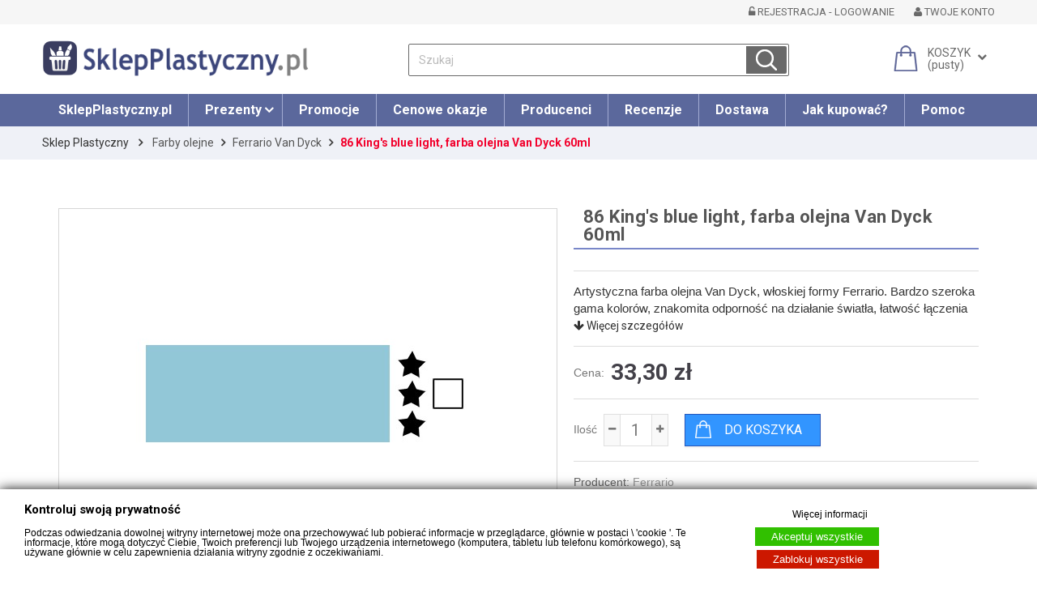

--- FILE ---
content_type: text/html; charset=utf-8
request_url: https://www.sklepplastyczny.pl/ferrario-van-dyck/11567-86-king-s-blue-light-farba-olejna-van-dyck-60ml.html
body_size: 19108
content:
<!DOCTYPE HTML> <!--[if lt IE 7]><html class="no-js lt-ie9 lt-ie8 lt-ie7" lang="pl-PL"><![endif]--> <!--[if IE 7]><html class="no-js lt-ie9 lt-ie8 ie7" lang="pl-PL"><![endif]--> <!--[if IE 8]><html class="no-js lt-ie9 ie8" lang="pl-PL"><![endif]--> <!--[if gt IE 8]><html class="no-js ie9" lang="pl-PL"><![endif]--><html lang="pl-PL"><head><meta charset="utf-8" /><title>86 King&#039;s blue light, farba olejna Van Dyck 60ml - SklepPlastyczny.pl</title> <script data-keepinline="true">var ajaxGetProductUrl = '//www.sklepplastyczny.pl/module/cdc_googletagmanager/async';
    var ajaxShippingEvent = 0;
    var ajaxPaymentEvent = 0;

/* datalayer */
dataLayer = window.dataLayer || [];
    let cdcDatalayer = {"pageCategory":"product","event":"view_item","ecommerce":{"currency":"PLN","items":[{"item_name":"86 King's blue light, farba olejna Van Dyck 60ml","item_id":"11567","price":"33.3","price_tax_exc":"27.07","price_tax_inc":"33.3","item_brand":"Ferrario","item_category":"Farby olejne","item_category2":"Ferrario Van Dyck","quantity":1,"google_business_vertical":"retail"}],"value":"33.3"},"google_tag_params":{"ecomm_pagetype":"product","ecomm_prodid":"8012922029412","ecomm_totalvalue":33.3,"ecomm_totalvalue_tax_exc":27.07,"ecomm_category":"Farby olejne/Ferrario Van Dyck"},"userLogged":0,"userId":"guest_6493218"};
    dataLayer.push(cdcDatalayer);

/* call to GTM Tag */
(function(w,d,s,l,i){w[l]=w[l]||[];w[l].push({'gtm.start':
new Date().getTime(),event:'gtm.js'});var f=d.getElementsByTagName(s)[0],
j=d.createElement(s),dl=l!='dataLayer'?'&l='+l:'';j.async=true;j.src=
'https://www.googletagmanager.com/gtm.js?id=GTM-N6PGB24?id='+i+dl;f.parentNode.insertBefore(j,f);
})(window,document,'script','dataLayer','GTM-N6PGB24');

/* async call to avoid cache system for dynamic data */
dataLayer.push({
  'event': 'datalayer_ready'
});</script> <meta name="description" content="Artystyczna farba olejna Van Dyck, włoskiej formy Ferrario. Bardzo szeroka gama kolorów, znakomita odporność na działanie światła, łatwość łączenia" /><meta name="classification" content="Sklep plastyczny, artykuły dla plastyków" /><meta name="robots" content="index,follow" /><meta name="viewport" content="width=device-width, minimum-scale=0.25, maximum-scale=1.6, initial-scale=1.0" /><meta name="apple-mobile-web-app-capable" content="yes" /><link rel="icon" type="image/vnd.microsoft.icon" href="/img/favicon.ico?1744581073" /><link rel="shortcut icon" type="image/x-icon" href="/img/favicon.ico?1744581073" /><link rel="stylesheet" href="https://www.sklepplastyczny.pl/themes/ps494/cache/v_1181_bd096787b31cf1466d86a7ec7c6d9637_all.css" type="text/css" media="all" /><link rel="stylesheet" href="https://www.sklepplastyczny.pl/themes/ps494/cache/v_1181_1e6f15c6adc42bee48894e2bda263fbb_print.css" type="text/css" media="print" /> <script type="text/javascript">/* <![CDATA[ */;var CUSTOMIZE_TEXTFIELD=1;var FancyboxI18nClose='Zamknij';var FancyboxI18nNext='Następny';var FancyboxI18nPrev='Poprzedni';var PS_CATALOG_MODE=false;var ajax_allowed=true;var ajaxsearch=true;var allowBuyWhenOutOfStock=false;var attribute_anchor_separator='-';var attributesCombinations=[];var availableLaterValue='';var availableNowValue='';var baseDir='https://www.sklepplastyczny.pl/';var baseUri='https://www.sklepplastyczny.pl/';var blocksearch_type='top';var confirm_report_message='Czy jesteś pewien, że chcesz zgłosić ten komentarz?';var contentOnly=false;var currency={"id":3,"name":"Polski Z\u0142oty","iso_code":"PLN","iso_code_num":"0","sign":"z\u0142","blank":"1","conversion_rate":"1.000000","deleted":"0","format":"2","decimals":"1","active":"1","prefix":"","suffix":" z\u0142","id_shop_list":null,"force_id":false};var currencyBlank=1;var currencyFormat=2;var currencyRate=1;var currencySign='zł';var currentDate='2026-01-25 21:23:40';var customerGroupWithoutTax=false;var customizationFields=false;var customizationId=null;var customizationIdMessage='Dostosowywanie #';var default_eco_tax=0;var delete_txt='Usuń';var displayList=false;var displayPrice=0;var doesntExist='Produkt nie jest dostępny w wybranym modelu. Proszę wybrać inny.';var doesntExistNoMore='Ten produkt został wyprzedany, oczekujemy dostawy towaru';var doesntExistNoMoreBut='w tej opcji ale jest dostępny jako';var ecotaxTax_rate=0;var fieldRequired='Wypełnij proszę wszystkie wymagane pola, potem zapisz zmiany.';var freeProductTranslation='Za darmo!';var freeShippingTranslation='Darmowa wysyłka!';var gdprSettings={"consent_active":true,"Consent":{"ad_storage":"denied","ad_user_data":"denied","ad_personalization":"denied","analytics_storage":"denied"},"gdprEnabledModules":{"blockcart":"true","ganalytics":"true","cdc_googletagmanager":"true","1_google-tag-v1":"true","2_google-tag-v2":"true","3_google-tag":"true","ad_storage":false,"ad_user_data":false,"ad_personalization":false,"analytics_storage":false},"gdprCookieStoreUrl":"https:\/\/www.sklepplastyczny.pl\/module\/gdprpro\/storecookie","newsletterConsentText":"&lt;p&gt;Chc\u0119 otrzymywa\u0107 newsletter&lt;\/p&gt;","checkAllByDefault":false,"under18AlertText":"Aby odwiedzi\u0107 t\u0119 stron\u0119, musisz mie\u0107 uko\u0144czone 18 lat","closeModalOnlyWithButtons":false,"showWindow":true,"isBot":true,"doNotTrackCompliance":false,"reloadAfterSave":true,"reloadAfterAcceptAll":true,"scrollLock":false,"acceptByScroll":false};var gdprSettings_Consent_ad_personalization='denied';var gdprSettings_Consent_ad_storage='denied';var gdprSettings_Consent_ad_user_data='denied';var gdprSettings_Consent_analytics_storage='denied';var generated_date=1769372620;var groupReduction=0;var hasDeliveryAddress=false;var highDPI=false;var idDefaultImage=66691;var id_lang=1;var id_product=11567;var img_dir='https://www.sklepplastyczny.pl/themes/ps494/img/';var img_prod_dir='https://www.sklepplastyczny.pl/img/p/';var img_ps_dir='https://www.sklepplastyczny.pl/img/';var instantsearch=false;var isGuest=0;var isLogged=0;var isMobile=false;var jqZoomEnabled=false;var mailalerts_already='Masz już powiadomienie dla tego produktu';var mailalerts_invalid='Twój adres jest niepoprawny.';var mailalerts_placeholder='twój@email.com';var mailalerts_registered='Wniosek o powiadomienie zatwierdzony';var mailalerts_url_add='https://www.sklepplastyczny.pl/module/mailalerts/actions?process=add';var mailalerts_url_check='https://www.sklepplastyczny.pl/module/mailalerts/actions?process=check';var maxQuantityToAllowDisplayOfLastQuantityMessage=3;var minimalQuantity=1;var moderation_active=true;var noTaxForThisProduct=false;var oosHookJsCodeFunctions=[];var page_name='product';var placeholder_blocknewsletter='Wpisz swój e-mail';var priceDisplayMethod=0;var priceDisplayPrecision=2;var productAvailableForOrder=true;var productBasePriceTaxExcl=27.073171;var productBasePriceTaxExcluded=27.073171;var productBasePriceTaxIncl=33.3;var productHasAttributes=false;var productPrice=33.3;var productPriceTaxExcluded=27.073171;var productPriceTaxIncluded=33.3;var productPriceWithoutReduction=33.3;var productReference='';var productShowPrice=true;var productUnitPriceRatio=0;var product_fileButtonHtml='Wybierz plik';var product_fileDefaultHtml='Nie wybrano pliku';var product_specific_price=[];var productcomment_added='Twój komentarz został dodany!';var productcomment_added_moderation='Twój komentarz został dodany i będzie widoczny jak tylko zatwierdzi go moderator.';var productcomment_ok='Tak';var productcomment_title='Nowy komentarz';var productcomments_controller_url='https://www.sklepplastyczny.pl/module/productcomments/default';var productcomments_url_rewrite=true;var quantitiesDisplayAllowed=true;var quantityAvailable=1;var quickView=true;var reduction_percent=0;var reduction_price=0;var removingLinkText='usuń ten produkt z koszyka';var roundMode=2;var search_url='https://www.sklepplastyczny.pl/szukaj';var secure_key='59ab5ce32267a73ff1e363c6232f68a7';var sharing_img='https://www.sklepplastyczny.pl/66691/86-king-s-blue-light-farba-olejna-van-dyck-60ml.jpg';var sharing_name='86 King\'s blue light, farba olejna Van Dyck 60ml';var sharing_url='https://www.sklepplastyczny.pl/ferrario-van-dyck/11567-86-king-s-blue-light-farba-olejna-van-dyck-60ml.html';var specific_currency=false;var specific_price=0;var static_token='15cceb005aeffcbe4cb4f0bd66169c1b';var stock_management=1;var taxRate=23;var toBeDetermined='Do ustalenia';var token='15cceb005aeffcbe4cb4f0bd66169c1b';var uploading_in_progress='Przesyłanie w toku, proszę czekać ...';var usingSecureMode=true;/* ]]> */</script> <script type="text/javascript" src="https://www.sklepplastyczny.pl/themes/ps494/cache/v_769_610bcd9b318ed80d7a73c56433e81a80.js"></script> <script type="text/javascript" src="https://www.googletagmanager.com/gtag/js?id=UA-131344371-1"></script> <script type="text/javascript" src="https://www.googletagmanager.com/gtm.js?id=GTM-N6PGB24"></script> <script type="text/javascript" src="https://www.googletagmanager.com/gtag/js?id=G-ZV9LJYJ6K0"></script> <script type="text/javascript">(window.gaDevIds=window.gaDevIds||[]).push('d6YPbH');
				(function(i,s,o,g,r,a,m){i['GoogleAnalyticsObject']=r;i[r]=i[r]||function(){
				(i[r].q=i[r].q||[]).push(arguments)},i[r].l=1*new Date();a=s.createElement(o),
				m=s.getElementsByTagName(o)[0];a.async=1;a.src=g;m.parentNode.insertBefore(a,m)
				})(window,document,'script','//www.google-analytics.com/analytics.js','ga');
				ga('create', 'G-ZV9LJYJ6K0', 'auto');
				ga('require', 'ec');</script><script>window.dataLayer = window.dataLayer || [];
  function gtag(){dataLayer.push(arguments);}
  gtag('js', new Date());

  gtag('config', 'UA-131344371-1');</script><script>(function(w,d,s,l,i){w[l]=w[l]||[];w[l].push({'gtm.start':
new Date().getTime(),event:'gtm.js'});var f=d.getElementsByTagName(s)[0],
j=d.createElement(s),dl=l!='dataLayer'?'&l='+l:'';j.async=true;j.src=
'https://www.googletagmanager.com/gtm.js?id='+i+dl;f.parentNode.insertBefore(j,f);
})(window,document,'script','dataLayer','GTM-N6PGB24');</script><script>window.dataLayer = window.dataLayer || [];
		function gtag(){dataLayer.push(arguments);}
		gtag('js', new Date());

		gtag('config', 'G-ZV9LJYJ6K0');</script><meta property="og:type" content="product" /><meta property="og:url" content="https://www.sklepplastyczny.pl/ferrario-van-dyck/11567-86-king-s-blue-light-farba-olejna-van-dyck-60ml.html" /><meta property="og:title" content="86 King&#039;s blue light, farba olejna Van Dyck 60ml - SklepPlastyczny.pl" /><meta property="og:site_name" content="SklepPlastyczny.pl" /><meta property="og:description" content="Artystyczna farba olejna Van Dyck, włoskiej formy Ferrario. Bardzo szeroka gama kolorów, znakomita odporność na działanie światła, łatwość łączenia" /><meta property="og:image" content="https://www.sklepplastyczny.pl/66691-large_pp/86-king-s-blue-light-farba-olejna-van-dyck-60ml.jpg" /><meta property="product:pretax_price:amount" content="27.07" /><meta property="product:pretax_price:currency" content="PLN" /><meta property="product:price:amount" content="33.3" /><meta property="product:price:currency" content="PLN" /><meta property="product:weight:value" content="0.100000" /><meta property="product:weight:units" content="kg" /><link rel="canonical" href="https://www.sklepplastyczny.pl/ferrario-van-dyck/11567-86-king-s-blue-light-farba-olejna-van-dyck-60ml.html"><link rel="alternate" href="https://www.sklepplastyczny.pl/ferrario-van-dyck/11567-86-king-s-blue-light-farba-olejna-van-dyck-60ml.html" hreflang="pl-PL"><link rel="alternate" href="https://www.sklepplastyczny.pl/ferrario-van-dyck/11567-86-king-s-blue-light-farba-olejna-van-dyck-60ml.html" hreflang="x-default"> <script type="text/javascript">var checkCaptchaUrl ="/modules/eicaptcha/eicaptcha-ajax.php";
						var RecaptachKey = "6LfURrEZAAAAAJ9nJczNxrenfXdACd24cTiakDAR";
						var RecaptchaTheme = "light";</script> <script src="https://www.google.com/recaptcha/api.js?onload=onloadCallback&render=explicit&hl=pl" async defer></script> <script type="text/javascript" src="/modules/eicaptcha//views/js/eicaptcha-modules.js"></script><?php /** * NOTICE OF LICENSE * * Smartsupp live chat - official plugin. Smartsupp is free live chat with visitor recording. * The plugin enables you to create a free account or sign in with existing one. Pre-integrated * customer info with WooCommerce (you will see names and emails of signed in webshop visitors). * Optional API for advanced chat box modifications. * * You must not modify, adapt or create derivative works of this source code * * @author Smartsupp * @copyright 2021 Smartsupp.com * @license GPL-2.0+ **/ ?> <script type="text/javascript">/*  */;var _smartsupp=_smartsupp||{};_smartsupp.key='f6a8ecb2271db6e7000d54b2ad64acaf30c88276';_smartsupp.cookieDomain='.www.sklepplastyczny.pl';_smartsupp.sitePlatform='Prestashop 1.6.1.24';window.smartsupp||(function(d){var s,c,o=smartsupp=function(){o._.push(arguments)};o._=[];s=d.getElementsByTagName('script')[0];c=d.createElement('script');c.type='text/javascript';c.charset='utf-8';c.async=true;c.src='//www.smartsuppchat.com/loader.js';s.parentNode.insertBefore(c,s);})(document);/*  */</script><script type="text/javascript"></script> <!--[if IE 8]><link href="https://www.sklepplastyczny.pl/themes/ps494/css/ie.css" rel="stylesheet" type="text/css" media="all" /> <script type="text/javascript" src="https://www.sklepplastyczny.pl/themes/ps494/js/html5shiv.js"></script> <script type="text/javascript" src="https://www.sklepplastyczny.pl/themes/ps494/js/respond.min.js"></script> <script type="text/javascript" src="https://www.sklepplastyczny.pl/themes/ps494/js/ie.js"></script> <![endif]--><meta http-equiv="Cache-Control" content="no-cache, no-store, must-revalidate"><meta http-equiv="Pragma" content="no-cache"><meta http-equiv="Expires" content="0"><meta name="google-site-verification" content="Sd8KgbXRE3VbsPlXziZLOiIavS7K38pp0N95TEo_CkU" /></head><body id="product" class="product product-11567 product-86-king-s-blue-light-farba-olejna-van-dyck-60ml category-298 category-ferrario-van-dyck hide-left-column hide-right-column lang_pl"> <noscript><iframe src="https://www.googletagmanager.com/ns.html?id=GTM-N6PGB24" height="0" width="0" style="display:none;visibility:hidden"></iframe></noscript> <noscript><iframe src="https://www.googletagmanager.com/ns.html?id=GTM-N6PGB24" height="0" width="0" style="display:none;visibility:hidden"></iframe></noscript><div id="page"> <header id="header" class="clearfix"> <section class="header-top-mobile container" style="display:none;"><div class="full"> <a class="" title="Twoje Menu" href="#ppMobile"><i class="fa fa-bars"></i> <span>Twoje Menu</span></a></div> </section> <section id="header-bar" class="header-bar"><div class="container"><div class="full"><ul class="header_info bar-block clearfix"></ul><ul class="header_info_2 bar-block clearfix"><li class="header_user_info"><div class="header_user_info bar-link"> <a class="login" href="https://www.sklepplastyczny.pl/moje-konto" rel="nofollow" title="Zarejestruj lub zaloguj się"><i class="fa fa-unlock-alt"></i> <span class="v-D">Rejestracja - Logowanie</span></a></div></li><li class="header_user_info bar-link"> <a class="login" href="https://www.sklepplastyczny.pl/moje-konto" rel="nofollow" title="Twoje konto"><i class="fa fa-user"></i> <span class="v-D">Twoje konto</span></a></li></ul></div></div> </section> <section id="header-content" class="header-content"><div class="container"><div class="full"><div class="header-logo"> <a href="https://www.sklepplastyczny.pl/" > <img class="logo" src="https://www.sklepplastyczny.pl/themes/ps494/img/logo.png" alt="SklepPlastyczny.pl" width="" height="" /> </a></div> <nav id="ppTopMobile" class="ppTopMobile"><ul class="clearfix dibvat"><li><a title="Home" href="https://www.sklepplastyczny.pl/"><i class="fa fa-home"></i></a></li><li> <a href="tel:(12)-651-51-55 " title="Telefon"> <i class="fa fa-phone"></i> </a></li><li> <a href="mailto:info@sklepplastyczny.pl" title="E-mail"> <i class="fa fa-envelope"></i> </a></li><li class="mm_header_user_info"> <a class="login" href="https://www.sklepplastyczny.pl/moje-konto" rel="nofollow" title="Logowanie - rejestracja"><i class="fa fa-user"></i></a></li><li class="mm_shopping_cart"> <a href="https://www.sklepplastyczny.pl/szybkie-zakupy" title="Twój koszyk" rel="nofollow"> <i class="fa fa-shopping-cart"></i><span class="ajax_cart_no_product">0</span><span class="ajax_cart_quantity unvisible">0</span>&nbsp; </a></li></ul> </nav><div id="search_block_top" class="search_block_top dibvat"><div class=""><div><form class="clearfix" id="searchbox" method="get" action="//www.sklepplastyczny.pl/szukaj" > <input type="hidden" name="controller" value="search" /> <input type="hidden" name="orderby" value="position" /> <input type="hidden" name="orderway" value="desc" /> <input class="search_query form-control" type="text" id="search_query_top" name="search_query" placeholder="Szukaj" value="" /> <button type="submit" name="submit_search" class="button-search"> </button></form></div></div></div><div class="shopping_cart block dropdown ajax_cart_product_add no"> <a class="shopping_cart_a" href="https://www.sklepplastyczny.pl/szybkie-zakupy" title="Pokaż mój koszyk" rel="nofollow"> <span class="ajax_cart_quantity unvisible">0</span> </a><div class="dropdownLink"><div class="shopping_cart_sum"> <span class="cart_title">Koszyk</span> <span class="ajax_cart_total unvisible"> </span> <span class="ajax_cart_no_product">(pusty)</span></div></div><div class="cart_block dropdownContent"><div class="block_content"><div class="cart_block_list"><p class="cart_block_no_products"> Brak produktów</p><div class="cart-prices"><div class="cart-prices-line first-line"> <span class="price cart_block_shipping_cost ajax_cart_shipping_cost "> Do ustalenia </span> <span class=""> Wysyłka </span></div><div class="cart-prices-line last-line"> <span class="price cart_block_total ajax_block_cart_total">0,00 zł</span> <span>Razem</span></div></div></div><div class="cart-buttons"> <a id="button_order_cart" class="btn btn-exc" href="https://www.sklepplastyczny.pl/szybkie-zakupy" title="Realizuj zamówienie" rel="nofollow"> <span> Realizuj zamówienie<i class="fa fa-chevron-right right"></i> </span> </a></div></div></div></div><div id="layer_cart"><div><div class="layer_cart_content"><div class="full"><div class="layer_cart_heading pp2"> <span class="cross f-r" title="Zamknij okno"><span class="v-D">Zamknij</span> <i class="fa fa-times-circle"></i></span></span><div class="h2"> <i class="fa fa-check"></i>Produkt dodany poprawnie do Twojego koszyka</div></div><div class="layer_cart_product pp"><div class="product-image-container layer_cart_img pp"></div><div class="layer_cart_product_info pp"> <span id="layer_cart_product_title" class="product-name"></span> <span id="layer_cart_product_attributes"></span><div> <strong class="dark">Ilość</strong> <span id="layer_cart_product_quantity"></span></div><div> <strong class="dark">Razem</strong> <span id="layer_cart_product_price"></span></div></div></div><div class="layer_cart_cart pp"><div class="h2"> <span class="ajax_cart_product_txt_s unvisible"> Ilość produktów w Twoim koszyku: <span class="ajax_cart_quantity">0</span>. </span> <span class="ajax_cart_product_txt "> Jest 1 produkt w Twoim koszyku. </span></div><div class="layer_cart_row"> <strong class="dark"> Razem produkty: (brutto) </strong> <span class="ajax_block_products_total"> </span></div><div class="layer_cart_row"> <strong class="dark unvisible"> Dostawa:&nbsp;(brutto) </strong> <span class="ajax_cart_shipping_cost unvisible"> Do ustalenia </span></div><div class="layer_cart_row"> <strong class="dark"> Razem (brutto) </strong> <span class="ajax_block_cart_total"> </span></div></div><div class="button-container pp2"> <span class="continue btn f-l" title="Kontynuuj zakupy"> <span> <i class="fa fa-chevron-left left"></i>Kontynuuj zakupy </span> </span> <a class="btn btn-dexc f-r" href="https://www.sklepplastyczny.pl/szybkie-zakupy" title="Przejdź do realizacji zamówienia" rel="nofollow"> <span> Przejdź do realizacji zamówienia<i class="fa fa-chevron-right right"></i> </span> </a></div></div></div></div></div></div></div> </section> <section id="header-bottom" class="header-bottom"><div id="pptopmenu" class="sf-contener clearfix"><div class="container"><div class="pptopmenu full"><div class="cat-title"><i class="fa fa-navicon"></i></div><div id="ppSearch" class="ppSearch"><a name="ppSearch" title="search"><i class="fa fa-search"></i></a></div><div class="sf-search"><form id="searchbox" action="https://www.sklepplastyczny.pl/szukaj" method="get"> <input type="hidden" name="controller" value="search" /> <input type="hidden" value="position" name="orderby"/> <input type="hidden" value="desc" name="orderway"/> <input class="search_query" placeholder="Search" type="text" name="search_query" value="" /> <button type="submit" name="submit_search" class="button-search"> <i class="fa fa-search"></i></span> </button> <a id="searchFormClose" class="searchFormClose" title="Close Search Box" href="#"><i class="fa fa-times-circle"></i></a></form></div><ul class="sf-menu clearfix menu-content"><li><a href="/" title="SklepPlastyczny.pl">SklepPlastyczny.pl</a></li><li><a class="ppImgCat" data-ppimgcat="https://www.sklepplastyczny.pl/img/c/590-category_pp.jpg" href="https://www.sklepplastyczny.pl/prezenty-590/" title="Prezenty">Prezenty</a><ul><li class="img_li"><img id="ppImgCat" src="https://www.sklepplastyczny.pl/img/c/590-category_pp.jpg" alt="Image" /></li><li><a class="ppImgCat" data-ppimgcat="https://www.sklepplastyczny.pl/img/c/644-category_pp.jpg" href="https://www.sklepplastyczny.pl/malarstwo-olejne-akrylowe-akwarelowe-644/" title="Malarstwo olejne, akrylowe, akwarelowe">Malarstwo olejne, akrylowe, akwarelowe</a></li><li><a class="ppImgCat" data-ppimgcat="https://www.sklepplastyczny.pl/img/c/645-category_pp.jpg" href="https://www.sklepplastyczny.pl/rysunek-kredki-olowki-pastele-645/" title="Rysunek – kredki, ołówki, pastele">Rysunek – kredki, ołówki, pastele</a><ul></ul></li><li><a class="ppImgCat" data-ppimgcat="https://www.sklepplastyczny.pl/img/c/646-category_pp.jpg" href="https://www.sklepplastyczny.pl/rysunek-pisaki-i-markery-646/" title="Rysunek – pisaki i markery">Rysunek – pisaki i markery</a></li><li><a class="ppImgCat" data-ppimgcat="https://www.sklepplastyczny.pl/img/c/874-category_pp.jpg" href="https://www.sklepplastyczny.pl/narzedzia-pedzle-papiery-sztalugi-874/" title="Narzędzia – pędzle, papiery, sztalugi">Narzędzia – pędzle, papiery, sztalugi</a></li></ul></li><li><a href="/index.php?id_cms=8&amp;controller=cms" title="Promocje">Promocje</a></li><li><a href="https://www.sklepplastyczny.pl/cenowe-okazje?orderby=price&amp;orderway=desc&amp;orderway=desc" title="Cenowe okazje">Cenowe okazje</a></li><li><a href="/producenci" title="Producenci">Producenci</a></li><li><a href="https://www.sklepplastyczny.pl/artykuly/kategoria/recenzje/" title="Recenzje">Recenzje</a></li><li><a href="/index.php?id_cms=1&amp;controller=cms" title="Dostawa">Dostawa</a></li><li><a href="/index.php?id_cms=7&amp;controller=cms" title="Jak kupować?">Jak kupować?</a></li><li><a href="/informacje/pomoc-3" title="Pomoc">Pomoc</a></li></ul></div></div></div> </section> </header> <section id="breadcrumb" class="clearfix"><div><div class="container"><div class="full"><div class="breadcrumb clearfix"> <a class="home" href="https://www.sklepplastyczny.pl/" title="Sklep Plastyczny strona gł&oacute;wna">Sklep Plastyczny</a> <span class="navigation-pipe">&gt;</span> <span class="navigation_page"><span itemscope itemtype="http://data-vocabulary.org/Breadcrumb"><a itemprop="url" href="https://www.sklepplastyczny.pl/farby-olejne-34/" title="Farby olejne" ><span itemprop="title">Farby olejne</span></a></span><span class="navigation-pipe">></span><span itemscope itemtype="http://data-vocabulary.org/Breadcrumb"><a itemprop="url" href="https://www.sklepplastyczny.pl/ferrario-van-dyck-298/" title="Ferrario Van Dyck" ><span itemprop="title">Ferrario Van Dyck</span></a></span><span class="navigation-pipe">></span>86 King's blue light, farba olejna Van Dyck 60ml</span></div></div></div></div> </section> <section id="columns" class="columns"><div class="container"><div><div class="row-2"> <section id="pp_center_column" class="pp_center_column _C_ col-12"><div id="center_column" class="center_column"><div itemscope itemtype="https://schema.org/Product"><meta itemprop="url" content="https://www.sklepplastyczny.pl/ferrario-van-dyck/11567-86-king-s-blue-light-farba-olejna-van-dyck-60ml.html"><div class="primary_block_before "><div class="row primary_block"><div class="pb-left-column"><div class="clearfix"><div id="image-block" class="clearfix"><div> <span class="box-info"> </span> <span id="view_full_size" class="mjcent"> <img id="bigpic" itemprop="image" src="https://www.sklepplastyczny.pl/66691-large_pp/86-king-s-blue-light-farba-olejna-van-dyck-60ml.jpg" title="farba olejna Van Dyck" alt="farba olejna Van Dyck" width="458" height="458"/> <span class="span_link no-print"></span> </span></div></div><div id="views_block" class="clearfix hidden"><div><div id="thumbs_list"><ul id="thumbs_list_frame"><li id="thumbnail_66691" class="last"> <a href="https://www.sklepplastyczny.pl/66691-thickbox_pp/86-king-s-blue-light-farba-olejna-van-dyck-60ml.jpg" data-fancybox-group="other-views" class="fancybox shown mjcent" title="farba olejna Van Dyck"> <img class="img-responsive" id="thumb_66691" src="https://www.sklepplastyczny.pl/66691-medium_pp/86-king-s-blue-light-farba-olejna-van-dyck-60ml.jpg" alt="farba olejna Van Dyck" title="farba olejna Van Dyck" height="80" width="80" itemprop="image" /> </a></li></ul></div></div></div></div><div><ul id="usefull_link_block" class="clearfix no-print"><li class="print"> <a href="javascript:print();"> <i class="fa fa-print"></i> Drukuj </a></li></ul></div><div class="clearfix row-ppPrColumnLeft"></div></div><div class="pb-center-column"><div><h1 itemprop="name">86 King&#039;s blue light, farba olejna Van Dyck 60ml</h1><div class="pr-row row-HOOK_EXTRA_RIGHT"></div><div id="short_description_block" class="row-description pr-row"><div id="short_description_content" class="rte" itemprop="description"><p> Artystyczna farba olejna Van Dyck, włoskiej formy Ferrario. Bardzo szeroka gama kolorów, znakomita odporność na działanie światła, łatwość łączenia &nbsp; <a href="#ppTabs" class="btn-link anchor"> <i class="fa fa-arrow-down"></i> Więcej szczeg&oacute;ł&oacute;w </a></p></div></div><form id="buy_block" class="clearfix" action="https://www.sklepplastyczny.pl/koszyk" method="post"><p class="hidden"> <input type="hidden" name="token" value="15cceb005aeffcbe4cb4f0bd66169c1b" /> <input type="hidden" name="id_product" value="11567" id="product_page_product_id" /> <input type="hidden" name="add" value="1" /> <input type="hidden" name="id_product_attribute" id="idCombination" value="" /></p><div class="box-info-product"><div class="content_prices clearfix pr-row"> <label>Cena:</label><p class="our_price_display" itemprop="offers" itemscope itemtype="https://schema.org/Offer"><link itemprop="availability" href="https://schema.org/InStock"/><span id="our_price_display" class="price" itemprop="price" content="33.3">33,30 zł</span><meta itemprop="priceCurrency" content="PLN" /></p><p id="old_price" class="hidden"><span id="old_price_display"><span class="price old-price"></span></span></p><div class="clear"></div></div><div class="box-cart-bottom pr-row row-box-cart-bottom"><p id="minimal_quantity_wanted_p" style="display: none;"> Minimalną ilością w zam&oacute;wieniu dla tego produktu jest <b id="minimal_quantity_label">1</b></p><p id="quantity_wanted_p"> <label for="quantity_wanted">Ilość</label> <a href="#" data-field-qty="qty" class="btn btn-default button-minus product_quantity_down"> <span><i class="fa fa-minus"></i></span> </a> <input type="text" min="1" name="qty" id="quantity_wanted" class="text" value="1" /> <a href="#" data-field-qty="qty" class="btn btn-default button-plus product_quantity_up"> <span><i class="fa fa-plus"></i></span> </a> <span class="clearfix"></span></p><div class="add_to_cart"><p id="add_to_cart" class="buttons_bottom_block no-print"> <button type="submit" name="Submit" class="exclusive btn btn-exc"> <span>Do koszyka</span> </button></p></div></div></div></form><div id="oosHook" style="display: none;"><div class="form-group"> <input placeholder="twój@email.com" type="text" id="oos_customer_email" name="customer_email" size="20" value="twój@email.com" class="mailalerts_oos_email form-control" /></div><p><a class="btn" href="#" title="Powiadom mnie kiedy będzie dostępny" id="mailalert_link" rel="nofollow">Powiadom mnie kiedy będzie dostępny</a> <span id="oos_customer_email_result" style="display:none; display: block;"></span></p></div><div class="row-info pr-row"><p>Producent: <a href="https://www.sklepplastyczny.pl/ferrario_39/" title="Ferrario artykuły dla plastyk&oacute;w">Ferrario</a> <a href="https://www.sklepplastyczny.pl/ferrario_39/" title="Ferrario artykuły dla plastyk&oacute;w"><img src="https://www.sklepplastyczny.pl/img/m/39-mini_default.jpg" alt="Ferrario" title="Ferrario"/></a></p><p> <label>Darmowa dostawa od: </label> <span class="transp-gratis">299 zł</span></p><p id="product_reference" style="display: none;"> <label>Indeks: </label> <span class="editable" itemprop="sku"></span></p><p id="product_ean13" style="display: none;"> <label>ean-13: </label> <span>8012922029412</span></p><p id="pQuantityAvailable"> <label>Ilość: </label> <span><span id="quantityAvailable">1</span> <span id="quantityAvailableTxt">sztuka</span> <span style="display: none;" id="quantityAvailableTxtMultiple">szt.</span></span></p><p id="availability_statut" style="display: none;"> <label id="availability_label">Dostępny:</label> <span id="availability_value" class=" label-success"></span></p><p class="warning_inline" id="last_quantities" ><span>Ostatnie egzemplarze!</span></p><p id="availability_date" style="display: none;"> <span id="availability_date_label">Data dostępności:</span> <span id="availability_date_value"></span></p></div><div class="pr-row clearfix row-ppPrColumnRight ppprListColumn"><p class="ppprsocialsharing_product list-inline no-print social social-white"> <button data-type="twitter" type="button" class="btn-twitter social-sharing" rel="nofollow"> <i class="fa fa-twitter"></i> Tweetuj </button> <button data-type="facebook" type="button" class="btn-facebook social-sharing" rel="nofollow"> <i class="fa fa-facebook"></i> Udostępnij </button> <button data-type="pinterest" type="button" class="btn-pinterest social-sharing" rel="nofollow"> <i class="fa fa-pinterest"></i> Pinterest </button></p></div><div class="product-navigation pr-row"><p><a class="btn" title="Lista kategorii Ferrario Van Dyck" href="https://www.sklepplastyczny.pl/ferrario-van-dyck-298/"><i class="fa fa-chevron-left"></i> Zobacz wszystkie Ferrario Van Dyck</a></p></div></div></div></div></div><div id="ppTabs" class="clearfix ppTabs"><ul class="tab clearfix"><li class="selected"><a id="ppDescriptionTab" href="#ppDescription">Więcej informacji</a></li><li><a href="#idTab5" id="ppReviews">Opinie</a></li></ul><div class="tabContent"> <section id="ppDescription" class=""><div class="rte"><p><strong> Artystyczna farba olejna Van Dyck, </strong> włoskiej formy Ferrario. Bardzo szeroka gama kolorów, znakomita odporność na działanie światła, łatwość łączenia barw, sprawiają że farby Van Dyck znajdują uznanie zarówno wśród profesjonalnych twórców jak i studentów i hobbystów poszukujących ponadprzeciętnej jakości w przystępnej cenie.</p><p>Tubka metalowa o pojemności 60ml.</p></div> </section><div id="idTab5"><div id="product_comments_block_tab"><p class="align_center">Na razie nie dodano żadnej recenzji.</p></div><div style="display: none;"><div id="new_comment_form"><form id="id_new_comment_form" action="#"><h2 class="page-subheading"> Napisz opinię</h2><div class="row"><div class="product clearfix col-6"> <img src="https://www.sklepplastyczny.pl/66691-home_pp/86-king-s-blue-light-farba-olejna-van-dyck-60ml.jpg" height="146" width="194" alt="86 King&#039;s blue light, farba olejna Van Dyck 60ml" /><div class="product_desc"><p class="product_name"> <strong>86 King's blue light, farba olejna Van Dyck 60ml</strong></p><p>Artystyczna farba olejna Van Dyck, włoskiej formy Ferrario. Bardzo szeroka gama kolorów, znakomita odporność na działanie światła, łatwość łączenia</p></div></div><div class="new_comment_form_content col-6"><div id="new_comment_form_error" class="error" style="display: none; padding: 15px 25px"><ul></ul></div><ul id="criterions_list"><li> <label>Quality:</label><div class="star_content"> <input class="star" type="radio" name="criterion[1]" value="1" /> <input class="star" type="radio" name="criterion[1]" value="2" /> <input class="star" type="radio" name="criterion[1]" value="3" /> <input class="star" type="radio" name="criterion[1]" value="4" /> <input class="star" type="radio" name="criterion[1]" value="5" checked="checked" /></div><div class="clearfix"></div></li></ul> <label for="comment_title"> Tytuł: <sup class="required">*</sup> </label> <input id="comment_title" name="title" type="text" value=""/> <label for="content"> Komentarz: <sup class="required">*</sup> </label><textarea id="content" name="content"></textarea><div id="new_comment_form_footer"> <input id="id_product_comment_send" name="id_product" type="hidden" value='11567' /><p class="fl required"><sup>*</sup> Pola wymagane</p><p class="fr"> <button id="submitNewMessage" name="submitMessage" type="submit" class="btn button button-small"> <span>Wyślij</span> </button>&nbsp; lub&nbsp; <a class="closefb" href="#"> Anuluj </a></p><div class="clearfix"></div></div></div></div></form></div></div></div></div></div><section class="productscategory carousel prCarousel"><div class="headCarousel clearfix block"> <nav class="clearfix"></nav><h4 class="title_block"> Kilka kolejnych artykułów z kategorii Ferrario Van Dyck:</h4></div><div class="block_content"><div class="product_list ppGrid clearfix"><div class="ajax_block_product item item-1"><div class="product-container clearfix" itemscope itemtype="https://schema.org/Product"><div class="block-1"><div class="product-image-container"> <a class="product_img_link" href="https://www.sklepplastyczny.pl/ferrario-van-dyck/11493-49-magenta-farba-olejna-van-dyck-60ml.html" title="49 Magenta, farba olejna Van Dyck 60ml" itemprop="url"> <img class="img-responsive" src="https://www.sklepplastyczny.pl/66673-home_pp/49-magenta-farba-olejna-van-dyck-60ml.jpg" alt="farba olejna Van Dyck" itemprop="image" /> </a></div> <a class="box-info v-G" href="https://www.sklepplastyczny.pl/ferrario-van-dyck/11493-49-magenta-farba-olejna-van-dyck-60ml.html"> </a></div><div class="block-2"><div class="flex-column pp"><h5 class="" itemprop="name"> <a class="product-name" href="https://www.sklepplastyczny.pl/ferrario-van-dyck/11493-49-magenta-farba-olejna-van-dyck-60ml.html" title="49 Magenta, farba olejna Van Dyck 60ml" > 49 Magenta, farba olejna Van Dyck 60ml </a></h5></div></div><div class="block-3"><div class="content_price pp" itemprop="offers" itemscope itemtype="https://schema.org/Offer"><meta content="33.3" itemprop="price"><meta content="PLN" itemprop="priceCurrency"> <span itemprop="price" class="price product-price"> 33,30 zł </span></div><div class="button-container"></div></div></div></div><div class="ajax_block_product item item-2"><div class="product-container clearfix" itemscope itemtype="https://schema.org/Product"><div class="block-1"><div class="product-image-container"> <a class="product_img_link" href="https://www.sklepplastyczny.pl/ferrario-van-dyck/11563-84-tyrian-rose-farba-olejna-van-dyck-60ml.html" title="84 Tyrian rose, farba olejna Van Dyck 60ml" itemprop="url"> <img class="img-responsive" src="https://www.sklepplastyczny.pl/66674-home_pp/84-tyrian-rose-farba-olejna-van-dyck-60ml.jpg" alt="farba olejna Van Dyck" itemprop="image" /> </a></div> <a class="box-info v-G" href="https://www.sklepplastyczny.pl/ferrario-van-dyck/11563-84-tyrian-rose-farba-olejna-van-dyck-60ml.html"> </a></div><div class="block-2"><div class="flex-column pp"><h5 class="" itemprop="name"> <a class="product-name" href="https://www.sklepplastyczny.pl/ferrario-van-dyck/11563-84-tyrian-rose-farba-olejna-van-dyck-60ml.html" title="84 Tyrian rose, farba olejna Van Dyck 60ml" > 84 Tyrian rose, farba olejna Van Dyck 60ml </a></h5></div></div><div class="block-3"><div class="content_price pp" itemprop="offers" itemscope itemtype="https://schema.org/Offer"><meta content="33.3" itemprop="price"><meta content="PLN" itemprop="priceCurrency"> <span itemprop="price" class="price product-price"> 33,30 zł </span></div><div class="button-container"></div></div></div></div><div class="ajax_block_product item item-3"><div class="product-container clearfix" itemscope itemtype="https://schema.org/Product"><div class="block-1"><div class="product-image-container"> <a class="product_img_link" href="https://www.sklepplastyczny.pl/ferrario-van-dyck/11483-44-cobalt-violet-light-farba-olejna-van-dyck-60ml.html" title="44 Cobalt violet light, farba olejna Van Dyck 60ml" itemprop="url"> <img class="img-responsive" src="https://www.sklepplastyczny.pl/66675-home_pp/44-cobalt-violet-light-farba-olejna-van-dyck-60ml.jpg" alt="farba olejna Van Dyck" itemprop="image" /> </a></div> <a class="box-info v-G" href="https://www.sklepplastyczny.pl/ferrario-van-dyck/11483-44-cobalt-violet-light-farba-olejna-van-dyck-60ml.html"> </a></div><div class="block-2"><div class="flex-column pp"><h5 class="" itemprop="name"> <a class="product-name" href="https://www.sklepplastyczny.pl/ferrario-van-dyck/11483-44-cobalt-violet-light-farba-olejna-van-dyck-60ml.html" title="44 Cobalt violet light, farba olejna Van Dyck 60ml" > 44 Cobalt violet light, farba olejna Van Dyck 60ml </a></h5></div></div><div class="block-3"><div class="content_price pp" itemprop="offers" itemscope itemtype="https://schema.org/Offer"><meta content="33.3" itemprop="price"><meta content="PLN" itemprop="priceCurrency"> <span itemprop="price" class="price product-price"> 33,30 zł </span></div><div class="button-container"></div></div></div></div><div class="ajax_block_product item item-4"><div class="product-container clearfix" itemscope itemtype="https://schema.org/Product"><div class="block-1"><div class="product-image-container"> <a class="product_img_link" href="https://www.sklepplastyczny.pl/ferrario-van-dyck/11499-52-ultramarine-light-farba-olejna-van-dyck-60ml.html" title="52 Ultramarine light, farba olejna Van Dyck 60ml" itemprop="url"> <img class="img-responsive" src="https://www.sklepplastyczny.pl/66676-home_pp/52-ultramarine-light-farba-olejna-van-dyck-60ml.jpg" alt="farba olejna Van Dyck" itemprop="image" /> </a></div> <a class="box-info v-G" href="https://www.sklepplastyczny.pl/ferrario-van-dyck/11499-52-ultramarine-light-farba-olejna-van-dyck-60ml.html"> </a></div><div class="block-2"><div class="flex-column pp"><h5 class="" itemprop="name"> <a class="product-name" href="https://www.sklepplastyczny.pl/ferrario-van-dyck/11499-52-ultramarine-light-farba-olejna-van-dyck-60ml.html" title="52 Ultramarine light, farba olejna Van Dyck 60ml" > 52 Ultramarine light, farba olejna Van Dyck 60ml </a></h5></div></div><div class="block-3"><div class="content_price pp" itemprop="offers" itemscope itemtype="https://schema.org/Offer"><meta content="33.3" itemprop="price"><meta content="PLN" itemprop="priceCurrency"> <span itemprop="price" class="price product-price"> 33,30 zł </span></div><div class="button-container"></div></div></div></div><div class="ajax_block_product item item-5"><div class="product-container clearfix" itemscope itemtype="https://schema.org/Product"><div class="block-1"><div class="product-image-container"> <a class="product_img_link" href="https://www.sklepplastyczny.pl/ferrario-van-dyck/11487-46-mineral-violet-light-farba-olejna-van-dyck-60ml.html" title="46 Mineral violet light, farba olejna Van Dyck 60ml" itemprop="url"> <img class="img-responsive" src="https://www.sklepplastyczny.pl/66677-home_pp/46-mineral-violet-light-farba-olejna-van-dyck-60ml.jpg" alt="farba olejna Van Dyck" itemprop="image" /> </a></div> <a class="box-info v-G" href="https://www.sklepplastyczny.pl/ferrario-van-dyck/11487-46-mineral-violet-light-farba-olejna-van-dyck-60ml.html"> </a></div><div class="block-2"><div class="flex-column pp"><h5 class="" itemprop="name"> <a class="product-name" href="https://www.sklepplastyczny.pl/ferrario-van-dyck/11487-46-mineral-violet-light-farba-olejna-van-dyck-60ml.html" title="46 Mineral violet light, farba olejna Van Dyck 60ml" > 46 Mineral violet light, farba olejna Van Dyck 60ml </a></h5></div></div><div class="block-3"><div class="content_price pp" itemprop="offers" itemscope itemtype="https://schema.org/Offer"><meta content="33.3" itemprop="price"><meta content="PLN" itemprop="priceCurrency"> <span itemprop="price" class="price product-price"> 33,30 zł </span></div><div class="button-container"></div></div></div></div><div class="ajax_block_product item item-6"><div class="product-container clearfix" itemscope itemtype="https://schema.org/Product"><div class="block-1"><div class="product-image-container"> <a class="product_img_link" href="https://www.sklepplastyczny.pl/ferrario-van-dyck/11489-47-mineral-violet-deep-farba-olejna-van-dyck-60ml.html" title="47 Mineral violet deep, farba olejna Van Dyck 60ml" itemprop="url"> <img class="img-responsive" src="https://www.sklepplastyczny.pl/66678-home_pp/47-mineral-violet-deep-farba-olejna-van-dyck-60ml.jpg" alt="farba olejna Van Dyck" itemprop="image" /> </a></div> <a class="box-info v-G" href="https://www.sklepplastyczny.pl/ferrario-van-dyck/11489-47-mineral-violet-deep-farba-olejna-van-dyck-60ml.html"> </a></div><div class="block-2"><div class="flex-column pp"><h5 class="" itemprop="name"> <a class="product-name" href="https://www.sklepplastyczny.pl/ferrario-van-dyck/11489-47-mineral-violet-deep-farba-olejna-van-dyck-60ml.html" title="47 Mineral violet deep, farba olejna Van Dyck 60ml" > 47 Mineral violet deep, farba olejna Van Dyck 60ml </a></h5></div></div><div class="block-3"><div class="content_price pp" itemprop="offers" itemscope itemtype="https://schema.org/Offer"><meta content="33.3" itemprop="price"><meta content="PLN" itemprop="priceCurrency"> <span itemprop="price" class="price product-price"> 33,30 zł </span></div><div class="button-container"></div></div></div></div><div class="ajax_block_product item item-7"><div class="product-container clearfix" itemscope itemtype="https://schema.org/Product"><div class="block-1"><div class="product-image-container"> <a class="product_img_link" href="https://www.sklepplastyczny.pl/ferrario-van-dyck/11491-48-violet-rose-madder-farba-olejna-van-dyck-60ml.html" title="48 Violet rose madder, farba olejna Van Dyck 60ml" itemprop="url"> <img class="img-responsive" src="https://www.sklepplastyczny.pl/66679-home_pp/48-violet-rose-madder-farba-olejna-van-dyck-60ml.jpg" alt="farba olejna Van Dyck" itemprop="image" /> </a></div> <a class="box-info v-G" href="https://www.sklepplastyczny.pl/ferrario-van-dyck/11491-48-violet-rose-madder-farba-olejna-van-dyck-60ml.html"> </a></div><div class="block-2"><div class="flex-column pp"><h5 class="" itemprop="name"> <a class="product-name" href="https://www.sklepplastyczny.pl/ferrario-van-dyck/11491-48-violet-rose-madder-farba-olejna-van-dyck-60ml.html" title="48 Violet rose madder, farba olejna Van Dyck 60ml" > 48 Violet rose madder, farba olejna Van Dyck 60ml </a></h5></div></div><div class="block-3"><div class="content_price pp" itemprop="offers" itemscope itemtype="https://schema.org/Offer"><meta content="33.3" itemprop="price"><meta content="PLN" itemprop="priceCurrency"> <span itemprop="price" class="price product-price"> 33,30 zł </span></div><div class="button-container"></div></div></div></div><div class="ajax_block_product item item-8"><div class="product-container clearfix" itemscope itemtype="https://schema.org/Product"><div class="block-1"><div class="product-image-container"> <a class="product_img_link" href="https://www.sklepplastyczny.pl/ferrario-van-dyck/11485-45-cobalt-violet-dark-farba-olejna-van-dyck-60ml.html" title="45 Cobalt violet dark, farba olejna Van Dyck 60ml" itemprop="url"> <img class="img-responsive" src="https://www.sklepplastyczny.pl/66680-home_pp/45-cobalt-violet-dark-farba-olejna-van-dyck-60ml.jpg" alt="farba olejna Van Dyck" itemprop="image" /> </a></div> <a class="box-info v-G" href="https://www.sklepplastyczny.pl/ferrario-van-dyck/11485-45-cobalt-violet-dark-farba-olejna-van-dyck-60ml.html"> </a></div><div class="block-2"><div class="flex-column pp"><h5 class="" itemprop="name"> <a class="product-name" href="https://www.sklepplastyczny.pl/ferrario-van-dyck/11485-45-cobalt-violet-dark-farba-olejna-van-dyck-60ml.html" title="45 Cobalt violet dark, farba olejna Van Dyck 60ml" > 45 Cobalt violet dark, farba olejna Van Dyck 60ml </a></h5></div></div><div class="block-3"><div class="content_price pp" itemprop="offers" itemscope itemtype="https://schema.org/Offer"><meta content="33.3" itemprop="price"><meta content="PLN" itemprop="priceCurrency"> <span itemprop="price" class="price product-price"> 33,30 zł </span></div><div class="button-container"></div></div></div></div><div class="ajax_block_product item item-9"><div class="product-container clearfix" itemscope itemtype="https://schema.org/Product"><div class="block-1"><div class="product-image-container"> <a class="product_img_link" href="https://www.sklepplastyczny.pl/ferrario-van-dyck/11505-55-paris-blue-farba-olejna-van-dyck-60ml.html" title="55 Paris blue, farba olejna Van Dyck 60ml" itemprop="url"> <img class="img-responsive" src="https://www.sklepplastyczny.pl/66681-home_pp/55-paris-blue-farba-olejna-van-dyck-60ml.jpg" alt="farba olejna Van Dyck" itemprop="image" /> </a></div> <a class="box-info v-G" href="https://www.sklepplastyczny.pl/ferrario-van-dyck/11505-55-paris-blue-farba-olejna-van-dyck-60ml.html"> </a></div><div class="block-2"><div class="flex-column pp"><h5 class="" itemprop="name"> <a class="product-name" href="https://www.sklepplastyczny.pl/ferrario-van-dyck/11505-55-paris-blue-farba-olejna-van-dyck-60ml.html" title="55 Paris blue, farba olejna Van Dyck 60ml" > 55 Paris blue, farba olejna Van Dyck 60ml </a></h5></div></div><div class="block-3"><div class="content_price pp" itemprop="offers" itemscope itemtype="https://schema.org/Offer"><meta content="33.3" itemprop="price"><meta content="PLN" itemprop="priceCurrency"> <span itemprop="price" class="price product-price"> 33,30 zł </span></div><div class="button-container"></div></div></div></div><div class="ajax_block_product item item-10"><div class="product-container clearfix" itemscope itemtype="https://schema.org/Product"><div class="block-1"><div class="product-image-container"> <a class="product_img_link" href="https://www.sklepplastyczny.pl/ferrario-van-dyck/11507-56-prussian-blue-farba-olejna-van-dyck-60ml.html" title="56 Prussian blue, farba olejna Van Dyck 60ml" itemprop="url"> <img class="img-responsive" src="https://www.sklepplastyczny.pl/66682-home_pp/56-prussian-blue-farba-olejna-van-dyck-60ml.jpg" alt="farba olejna Van Dyck" itemprop="image" /> </a></div> <a class="box-info v-G" href="https://www.sklepplastyczny.pl/ferrario-van-dyck/11507-56-prussian-blue-farba-olejna-van-dyck-60ml.html"> </a></div><div class="block-2"><div class="flex-column pp"><h5 class="" itemprop="name"> <a class="product-name" href="https://www.sklepplastyczny.pl/ferrario-van-dyck/11507-56-prussian-blue-farba-olejna-van-dyck-60ml.html" title="56 Prussian blue, farba olejna Van Dyck 60ml" > 56 Prussian blue, farba olejna Van Dyck 60ml </a></h5></div></div><div class="block-3"><div class="content_price pp" itemprop="offers" itemscope itemtype="https://schema.org/Offer"><meta content="33.3" itemprop="price"><meta content="PLN" itemprop="priceCurrency"> <span itemprop="price" class="price product-price"> 33,30 zł </span></div><div class="button-container"></div></div></div></div><div class="ajax_block_product item item-12"><div class="product-container clearfix" itemscope itemtype="https://schema.org/Product"><div class="block-1"><div class="product-image-container"> <a class="product_img_link" href="https://www.sklepplastyczny.pl/ferrario-van-dyck/11541-73-blue-black-farba-olejna-van-dyck-60ml.html" title="73 Blue black, farba olejna Van Dyck 60ml" itemprop="url"> <img class="img-responsive" src="https://www.sklepplastyczny.pl/66684-home_pp/73-blue-black-farba-olejna-van-dyck-60ml.jpg" alt="farba olejna Van Dyck" itemprop="image" /> </a></div> <a class="box-info v-G" href="https://www.sklepplastyczny.pl/ferrario-van-dyck/11541-73-blue-black-farba-olejna-van-dyck-60ml.html"> </a></div><div class="block-2"><div class="flex-column pp"><h5 class="" itemprop="name"> <a class="product-name" href="https://www.sklepplastyczny.pl/ferrario-van-dyck/11541-73-blue-black-farba-olejna-van-dyck-60ml.html" title="73 Blue black, farba olejna Van Dyck 60ml" > 73 Blue black, farba olejna Van Dyck 60ml </a></h5></div></div><div class="block-3"><div class="content_price pp" itemprop="offers" itemscope itemtype="https://schema.org/Offer"><meta content="33.3" itemprop="price"><meta content="PLN" itemprop="priceCurrency"> <span itemprop="price" class="price product-price"> 33,30 zł </span></div><div class="button-container"></div></div></div></div><div class="ajax_block_product item item-13"><div class="product-container clearfix" itemscope itemtype="https://schema.org/Product"><div class="block-1"><div class="product-image-container"> <a class="product_img_link" href="https://www.sklepplastyczny.pl/ferrario-van-dyck/11501-53-ultramarine-deep-farba-olejna-van-dyck-60ml.html" title="53 Ultramarine deep, farba olejna Van Dyck 60ml" itemprop="url"> <img class="img-responsive" src="https://www.sklepplastyczny.pl/66685-home_pp/53-ultramarine-deep-farba-olejna-van-dyck-60ml.jpg" alt="farba olejna Van Dyck" itemprop="image" /> </a></div> <a class="box-info v-G" href="https://www.sklepplastyczny.pl/ferrario-van-dyck/11501-53-ultramarine-deep-farba-olejna-van-dyck-60ml.html"> </a></div><div class="block-2"><div class="flex-column pp"><h5 class="" itemprop="name"> <a class="product-name" href="https://www.sklepplastyczny.pl/ferrario-van-dyck/11501-53-ultramarine-deep-farba-olejna-van-dyck-60ml.html" title="53 Ultramarine deep, farba olejna Van Dyck 60ml" > 53 Ultramarine deep, farba olejna Van Dyck 60ml </a></h5></div></div><div class="block-3"><div class="content_price pp" itemprop="offers" itemscope itemtype="https://schema.org/Offer"><meta content="33.3" itemprop="price"><meta content="PLN" itemprop="priceCurrency"> <span itemprop="price" class="price product-price"> 33,30 zł </span></div><div class="button-container"></div></div></div></div><div class="ajax_block_product item item-14"><div class="product-container clearfix" itemscope itemtype="https://schema.org/Product"><div class="block-1"><div class="product-image-container"> <a class="product_img_link" href="https://www.sklepplastyczny.pl/ferrario-van-dyck/11497-51-cobalt-blue-deep-farba-olejna-van-dyck-60ml.html" title="51 Cobalt blue deep, farba olejna Van Dyck 60ml" itemprop="url"> <img class="img-responsive" src="https://www.sklepplastyczny.pl/66686-home_pp/51-cobalt-blue-deep-farba-olejna-van-dyck-60ml.jpg" alt="farba olejna Van Dyck" itemprop="image" /> </a></div> <a class="box-info v-G" href="https://www.sklepplastyczny.pl/ferrario-van-dyck/11497-51-cobalt-blue-deep-farba-olejna-van-dyck-60ml.html"> </a></div><div class="block-2"><div class="flex-column pp"><h5 class="" itemprop="name"> <a class="product-name" href="https://www.sklepplastyczny.pl/ferrario-van-dyck/11497-51-cobalt-blue-deep-farba-olejna-van-dyck-60ml.html" title="51 Cobalt blue deep, farba olejna Van Dyck 60ml" > 51 Cobalt blue deep, farba olejna Van Dyck 60ml </a></h5></div></div><div class="block-3"><div class="content_price pp" itemprop="offers" itemscope itemtype="https://schema.org/Offer"><meta content="33.3" itemprop="price"><meta content="PLN" itemprop="priceCurrency"> <span itemprop="price" class="price product-price"> 33,30 zł </span></div><div class="button-container"></div></div></div></div><div class="ajax_block_product item item-15"><div class="product-container clearfix" itemscope itemtype="https://schema.org/Product"><div class="block-1"><div class="product-image-container"> <a class="product_img_link" href="https://www.sklepplastyczny.pl/ferrario-van-dyck/11495-50-cobalt-blue-light-farba-olejna-van-dyck-60ml.html" title="50 Cobalt blue light, farba olejna Van Dyck 60ml" itemprop="url"> <img class="img-responsive" src="https://www.sklepplastyczny.pl/66687-home_pp/50-cobalt-blue-light-farba-olejna-van-dyck-60ml.jpg" alt="farba olejna Van Dyck" itemprop="image" /> </a></div> <a class="box-info v-G" href="https://www.sklepplastyczny.pl/ferrario-van-dyck/11495-50-cobalt-blue-light-farba-olejna-van-dyck-60ml.html"> </a></div><div class="block-2"><div class="flex-column pp"><h5 class="" itemprop="name"> <a class="product-name" href="https://www.sklepplastyczny.pl/ferrario-van-dyck/11495-50-cobalt-blue-light-farba-olejna-van-dyck-60ml.html" title="50 Cobalt blue light, farba olejna Van Dyck 60ml" > 50 Cobalt blue light, farba olejna Van Dyck 60ml </a></h5></div></div><div class="block-3"><div class="content_price pp" itemprop="offers" itemscope itemtype="https://schema.org/Offer"><meta content="33.3" itemprop="price"><meta content="PLN" itemprop="priceCurrency"> <span itemprop="price" class="price product-price"> 33,30 zł </span></div><div class="button-container"></div></div></div></div><div class="ajax_block_product item item-16"><div class="product-container clearfix" itemscope itemtype="https://schema.org/Product"><div class="block-1"><div class="product-image-container"> <a class="product_img_link" href="https://www.sklepplastyczny.pl/ferrario-van-dyck/11565-85-cyan-blue-farba-olejna-van-dyck-60ml.html" title="85 Cyan blue, farba olejna Van Dyck 60ml" itemprop="url"> <img class="img-responsive" src="https://www.sklepplastyczny.pl/66688-home_pp/85-cyan-blue-farba-olejna-van-dyck-60ml.jpg" alt="farba olejna Van Dyck" itemprop="image" /> </a></div> <a class="box-info v-G" href="https://www.sklepplastyczny.pl/ferrario-van-dyck/11565-85-cyan-blue-farba-olejna-van-dyck-60ml.html"> </a></div><div class="block-2"><div class="flex-column pp"><h5 class="" itemprop="name"> <a class="product-name" href="https://www.sklepplastyczny.pl/ferrario-van-dyck/11565-85-cyan-blue-farba-olejna-van-dyck-60ml.html" title="85 Cyan blue, farba olejna Van Dyck 60ml" > 85 Cyan blue, farba olejna Van Dyck 60ml </a></h5></div></div><div class="block-3"><div class="content_price pp" itemprop="offers" itemscope itemtype="https://schema.org/Offer"><meta content="33.3" itemprop="price"><meta content="PLN" itemprop="priceCurrency"> <span itemprop="price" class="price product-price"> 33,30 zł </span></div><div class="button-container"></div></div></div></div><div class="ajax_block_product item item-19"><div class="product-container clearfix" itemscope itemtype="https://schema.org/Product"><div class="block-1"><div class="product-image-container"> <a class="product_img_link" href="https://www.sklepplastyczny.pl/ferrario-van-dyck/11555-80-turquoise-blue-farba-olejna-van-dyck-60ml.html" title="80 Turquoise blue, farba olejna Van Dyck 60ml" itemprop="url"> <img class="img-responsive" src="https://www.sklepplastyczny.pl/66692-home_pp/80-turquoise-blue-farba-olejna-van-dyck-60ml.jpg" alt="farba olejna Van Dyck" itemprop="image" /> </a></div> <a class="box-info v-G" href="https://www.sklepplastyczny.pl/ferrario-van-dyck/11555-80-turquoise-blue-farba-olejna-van-dyck-60ml.html"> </a></div><div class="block-2"><div class="flex-column pp"><h5 class="" itemprop="name"> <a class="product-name" href="https://www.sklepplastyczny.pl/ferrario-van-dyck/11555-80-turquoise-blue-farba-olejna-van-dyck-60ml.html" title="80 Turquoise blue, farba olejna Van Dyck 60ml" > 80 Turquoise blue, farba olejna Van Dyck 60ml </a></h5></div></div><div class="block-3"><div class="content_price pp" itemprop="offers" itemscope itemtype="https://schema.org/Offer"><meta content="33.3" itemprop="price"><meta content="PLN" itemprop="priceCurrency"> <span itemprop="price" class="price product-price"> 33,30 zł </span></div><div class="button-container"></div></div></div></div><div class="ajax_block_product item item-20"><div class="product-container clearfix" itemscope itemtype="https://schema.org/Product"><div class="block-1"><div class="product-image-container"> <a class="product_img_link" href="https://www.sklepplastyczny.pl/ferrario-van-dyck/11511-58-cobalt-green-light-farba-olejna-van-dyck-60ml.html" title="58 Cobalt green light, farba olejna Van Dyck 60ml" itemprop="url"> <img class="img-responsive" src="https://www.sklepplastyczny.pl/66693-home_pp/58-cobalt-green-light-farba-olejna-van-dyck-60ml.jpg" alt="farba olejna Van Dyck" itemprop="image" /> </a></div> <a class="box-info v-G" href="https://www.sklepplastyczny.pl/ferrario-van-dyck/11511-58-cobalt-green-light-farba-olejna-van-dyck-60ml.html"> </a></div><div class="block-2"><div class="flex-column pp"><h5 class="" itemprop="name"> <a class="product-name" href="https://www.sklepplastyczny.pl/ferrario-van-dyck/11511-58-cobalt-green-light-farba-olejna-van-dyck-60ml.html" title="58 Cobalt green light, farba olejna Van Dyck 60ml" > 58 Cobalt green light, farba olejna Van Dyck 60ml </a></h5></div></div><div class="block-3"><div class="content_price pp" itemprop="offers" itemscope itemtype="https://schema.org/Offer"><meta content="33.3" itemprop="price"><meta content="PLN" itemprop="priceCurrency"> <span itemprop="price" class="price product-price"> 33,30 zł </span></div><div class="button-container"></div></div></div></div><div class="ajax_block_product item item-21"><div class="product-container clearfix" itemscope itemtype="https://schema.org/Product"><div class="block-1"><div class="product-image-container"> <a class="product_img_link" href="https://www.sklepplastyczny.pl/ferrario-van-dyck/11525-65-zinc-green-light-farba-olejna-van-dyck-60ml.html" title="65 Zinc green light, farba olejna Van Dyck 60ml" itemprop="url"> <img class="img-responsive" src="https://www.sklepplastyczny.pl/66694-home_pp/65-zinc-green-light-farba-olejna-van-dyck-60ml.jpg" alt="farba olejna Van Dyck" itemprop="image" /> </a></div> <a class="box-info v-G" href="https://www.sklepplastyczny.pl/ferrario-van-dyck/11525-65-zinc-green-light-farba-olejna-van-dyck-60ml.html"> </a></div><div class="block-2"><div class="flex-column pp"><h5 class="" itemprop="name"> <a class="product-name" href="https://www.sklepplastyczny.pl/ferrario-van-dyck/11525-65-zinc-green-light-farba-olejna-van-dyck-60ml.html" title="65 Zinc green light, farba olejna Van Dyck 60ml" > 65 Zinc green light, farba olejna Van Dyck 60ml </a></h5></div></div><div class="block-3"><div class="content_price pp" itemprop="offers" itemscope itemtype="https://schema.org/Offer"><meta content="33.3" itemprop="price"><meta content="PLN" itemprop="priceCurrency"> <span itemprop="price" class="price product-price"> 33,30 zł </span></div><div class="button-container"></div></div></div></div><div class="ajax_block_product item item-22"><div class="product-container clearfix" itemscope itemtype="https://schema.org/Product"><div class="block-1"><div class="product-image-container"> <a class="product_img_link" href="https://www.sklepplastyczny.pl/ferrario-van-dyck/11517-61-permanent-green-farba-olejna-van-dyck-60ml.html" title="61 Permanent green, farba olejna Van Dyck 60ml" itemprop="url"> <img class="img-responsive" src="https://www.sklepplastyczny.pl/66695-home_pp/61-permanent-green-farba-olejna-van-dyck-60ml.jpg" alt="farba olejna Van Dyck" itemprop="image" /> </a></div> <a class="box-info v-G" href="https://www.sklepplastyczny.pl/ferrario-van-dyck/11517-61-permanent-green-farba-olejna-van-dyck-60ml.html"> </a></div><div class="block-2"><div class="flex-column pp"><h5 class="" itemprop="name"> <a class="product-name" href="https://www.sklepplastyczny.pl/ferrario-van-dyck/11517-61-permanent-green-farba-olejna-van-dyck-60ml.html" title="61 Permanent green, farba olejna Van Dyck 60ml" > 61 Permanent green, farba olejna Van Dyck 60ml </a></h5></div></div><div class="block-3"><div class="content_price pp" itemprop="offers" itemscope itemtype="https://schema.org/Offer"><meta content="33.3" itemprop="price"><meta content="PLN" itemprop="priceCurrency"> <span itemprop="price" class="price product-price"> 33,30 zł </span></div><div class="button-container"></div></div></div></div><div class="ajax_block_product item item-23"><div class="product-container clearfix" itemscope itemtype="https://schema.org/Product"><div class="block-1"><div class="product-image-container"> <a class="product_img_link" href="https://www.sklepplastyczny.pl/ferrario-van-dyck/11531-68-green-lake-farba-olejna-van-dyck-60ml.html" title="68 Green lake, farba olejna Van Dyck 60ml" itemprop="url"> <img class="img-responsive" src="https://www.sklepplastyczny.pl/66696-home_pp/68-green-lake-farba-olejna-van-dyck-60ml.jpg" alt="farba olejna Van Dyck" itemprop="image" /> </a></div> <a class="box-info v-G" href="https://www.sklepplastyczny.pl/ferrario-van-dyck/11531-68-green-lake-farba-olejna-van-dyck-60ml.html"> </a></div><div class="block-2"><div class="flex-column pp"><h5 class="" itemprop="name"> <a class="product-name" href="https://www.sklepplastyczny.pl/ferrario-van-dyck/11531-68-green-lake-farba-olejna-van-dyck-60ml.html" title="68 Green lake, farba olejna Van Dyck 60ml" > 68 Green lake, farba olejna Van Dyck 60ml </a></h5></div></div><div class="block-3"><div class="content_price pp" itemprop="offers" itemscope itemtype="https://schema.org/Offer"><meta content="33.3" itemprop="price"><meta content="PLN" itemprop="priceCurrency"> <span itemprop="price" class="price product-price"> 33,30 zł </span></div><div class="button-container"></div></div></div></div><div class="ajax_block_product item item-24"><div class="product-container clearfix" itemscope itemtype="https://schema.org/Product"><div class="block-1"><div class="product-image-container"> <a class="product_img_link" href="https://www.sklepplastyczny.pl/ferrario-van-dyck/11513-59-cobalt-green-deep-farba-olejna-van-dyck-60ml.html" title="59 Cobalt green deep, farba olejna Van Dyck 60ml" itemprop="url"> <img class="img-responsive" src="https://www.sklepplastyczny.pl/66697-home_pp/59-cobalt-green-deep-farba-olejna-van-dyck-60ml.jpg" alt="farba olejna Van Dyck" itemprop="image" /> </a></div> <a class="box-info v-G" href="https://www.sklepplastyczny.pl/ferrario-van-dyck/11513-59-cobalt-green-deep-farba-olejna-van-dyck-60ml.html"> </a></div><div class="block-2"><div class="flex-column pp"><h5 class="" itemprop="name"> <a class="product-name" href="https://www.sklepplastyczny.pl/ferrario-van-dyck/11513-59-cobalt-green-deep-farba-olejna-van-dyck-60ml.html" title="59 Cobalt green deep, farba olejna Van Dyck 60ml" > 59 Cobalt green deep, farba olejna Van Dyck 60ml </a></h5></div></div><div class="block-3"><div class="content_price pp" itemprop="offers" itemscope itemtype="https://schema.org/Offer"><meta content="33.3" itemprop="price"><meta content="PLN" itemprop="priceCurrency"> <span itemprop="price" class="price product-price"> 33,30 zł </span></div><div class="button-container"></div></div></div></div><div class="ajax_block_product item item-25"><div class="product-container clearfix" itemscope itemtype="https://schema.org/Product"><div class="block-1"><div class="product-image-container"> <a class="product_img_link" href="https://www.sklepplastyczny.pl/ferrario-van-dyck/11515-60-emeraude-green-farba-olejna-van-dyck-60ml.html" title="60 Emeraude green, farba olejna Van Dyck 60ml" itemprop="url"> <img class="img-responsive" src="https://www.sklepplastyczny.pl/66698-home_pp/60-emeraude-green-farba-olejna-van-dyck-60ml.jpg" alt="farba olejna Van Dyck" itemprop="image" /> </a></div> <a class="box-info v-G" href="https://www.sklepplastyczny.pl/ferrario-van-dyck/11515-60-emeraude-green-farba-olejna-van-dyck-60ml.html"> </a></div><div class="block-2"><div class="flex-column pp"><h5 class="" itemprop="name"> <a class="product-name" href="https://www.sklepplastyczny.pl/ferrario-van-dyck/11515-60-emeraude-green-farba-olejna-van-dyck-60ml.html" title="60 Emeraude green, farba olejna Van Dyck 60ml" > 60 Emeraude green, farba olejna Van Dyck 60ml </a></h5></div></div><div class="block-3"><div class="content_price pp" itemprop="offers" itemscope itemtype="https://schema.org/Offer"><meta content="33.3" itemprop="price"><meta content="PLN" itemprop="priceCurrency"> <span itemprop="price" class="price product-price"> 33,30 zł </span></div><div class="button-container"></div></div></div></div><div class="ajax_block_product item item-26"><div class="product-container clearfix" itemscope itemtype="https://schema.org/Product"><div class="block-1"><div class="product-image-container"> <a class="product_img_link" href="https://www.sklepplastyczny.pl/ferrario-van-dyck/11533-69-sap-green-farba-olejna-van-dyck-60ml.html" title="69 Sap green, farba olejna Van Dyck 60ml" itemprop="url"> <img class="img-responsive" src="https://www.sklepplastyczny.pl/66700-home_pp/69-sap-green-farba-olejna-van-dyck-60ml.jpg" alt="farba olejna Van Dyck" itemprop="image" /> </a></div> <a class="box-info v-G" href="https://www.sklepplastyczny.pl/ferrario-van-dyck/11533-69-sap-green-farba-olejna-van-dyck-60ml.html"> </a></div><div class="block-2"><div class="flex-column pp"><h5 class="" itemprop="name"> <a class="product-name" href="https://www.sklepplastyczny.pl/ferrario-van-dyck/11533-69-sap-green-farba-olejna-van-dyck-60ml.html" title="69 Sap green, farba olejna Van Dyck 60ml" > 69 Sap green, farba olejna Van Dyck 60ml </a></h5></div></div><div class="block-3"><div class="content_price pp" itemprop="offers" itemscope itemtype="https://schema.org/Offer"><meta content="33.3" itemprop="price"><meta content="PLN" itemprop="priceCurrency"> <span itemprop="price" class="price product-price"> 33,30 zł </span></div><div class="button-container"></div></div></div></div><div class="ajax_block_product item item-27"><div class="product-container clearfix" itemscope itemtype="https://schema.org/Product"><div class="block-1"><div class="product-image-container"> <a class="product_img_link" href="https://www.sklepplastyczny.pl/ferrario-van-dyck/11535-70-green-earth-farba-olejna-van-dyck-60ml.html" title="70 Green earth, farba olejna Van Dyck 60ml" itemprop="url"> <img class="img-responsive" src="https://www.sklepplastyczny.pl/66701-home_pp/70-green-earth-farba-olejna-van-dyck-60ml.jpg" alt="farba olejna Van Dyck" itemprop="image" /> </a></div> <a class="box-info v-G" href="https://www.sklepplastyczny.pl/ferrario-van-dyck/11535-70-green-earth-farba-olejna-van-dyck-60ml.html"> </a></div><div class="block-2"><div class="flex-column pp"><h5 class="" itemprop="name"> <a class="product-name" href="https://www.sklepplastyczny.pl/ferrario-van-dyck/11535-70-green-earth-farba-olejna-van-dyck-60ml.html" title="70 Green earth, farba olejna Van Dyck 60ml" > 70 Green earth, farba olejna Van Dyck 60ml </a></h5></div></div><div class="block-3"><div class="content_price pp" itemprop="offers" itemscope itemtype="https://schema.org/Offer"><meta content="33.3" itemprop="price"><meta content="PLN" itemprop="priceCurrency"> <span itemprop="price" class="price product-price"> 33,30 zł </span></div><div class="button-container"></div></div></div></div><div class="ajax_block_product item item-28"><div class="product-container clearfix" itemscope itemtype="https://schema.org/Product"><div class="block-1"><div class="product-image-container"> <a class="product_img_link" href="https://www.sklepplastyczny.pl/ferrario-van-dyck/11523-64-cinnabar-green-deep-farba-olejna-van-dyck-60ml.html" title="64 Cinnabar green deep, farba olejna Van Dyck 60ml" itemprop="url"> <img class="img-responsive" src="https://www.sklepplastyczny.pl/66702-home_pp/64-cinnabar-green-deep-farba-olejna-van-dyck-60ml.jpg" alt="farba olejna Van Dyck" itemprop="image" /> </a></div> <a class="box-info v-G" href="https://www.sklepplastyczny.pl/ferrario-van-dyck/11523-64-cinnabar-green-deep-farba-olejna-van-dyck-60ml.html"> </a></div><div class="block-2"><div class="flex-column pp"><h5 class="" itemprop="name"> <a class="product-name" href="https://www.sklepplastyczny.pl/ferrario-van-dyck/11523-64-cinnabar-green-deep-farba-olejna-van-dyck-60ml.html" title="64 Cinnabar green deep, farba olejna Van Dyck 60ml" > 64 Cinnabar green deep, farba olejna Van Dyck 60ml </a></h5></div></div><div class="block-3"><div class="content_price pp" itemprop="offers" itemscope itemtype="https://schema.org/Offer"><meta content="33.3" itemprop="price"><meta content="PLN" itemprop="priceCurrency"> <span itemprop="price" class="price product-price"> 33,30 zł </span></div><div class="button-container"></div></div></div></div><div class="ajax_block_product item item-29"><div class="product-container clearfix" itemscope itemtype="https://schema.org/Product"><div class="block-1"><div class="product-image-container"> <a class="product_img_link" href="https://www.sklepplastyczny.pl/ferrario-van-dyck/11527-66-zinc-green-deep-farba-olejna-van-dyck-60ml.html" title="66 Zinc green deep, farba olejna Van Dyck 60ml" itemprop="url"> <img class="img-responsive" src="https://www.sklepplastyczny.pl/66703-home_pp/66-zinc-green-deep-farba-olejna-van-dyck-60ml.jpg" alt="farba olejna Van Dyck" itemprop="image" /> </a></div> <a class="box-info v-G" href="https://www.sklepplastyczny.pl/ferrario-van-dyck/11527-66-zinc-green-deep-farba-olejna-van-dyck-60ml.html"> </a></div><div class="block-2"><div class="flex-column pp"><h5 class="" itemprop="name"> <a class="product-name" href="https://www.sklepplastyczny.pl/ferrario-van-dyck/11527-66-zinc-green-deep-farba-olejna-van-dyck-60ml.html" title="66 Zinc green deep, farba olejna Van Dyck 60ml" > 66 Zinc green deep, farba olejna Van Dyck 60ml </a></h5></div></div><div class="block-3"><div class="content_price pp" itemprop="offers" itemscope itemtype="https://schema.org/Offer"><meta content="33.3" itemprop="price"><meta content="PLN" itemprop="priceCurrency"> <span itemprop="price" class="price product-price"> 33,30 zł </span></div><div class="button-container"></div></div></div></div><div class="ajax_block_product item item-30"><div class="product-container clearfix" itemscope itemtype="https://schema.org/Product"><div class="block-1"><div class="product-image-container"> <a class="product_img_link" href="https://www.sklepplastyczny.pl/ferrario-van-dyck/11519-62-oxyde-of-chromium-farba-olejna-van-dyck-60ml.html" title="62 Oxyde of chromium, farba olejna Van Dyck 60ml" itemprop="url"> <img class="img-responsive" src="https://www.sklepplastyczny.pl/66704-home_pp/62-oxyde-of-chromium-farba-olejna-van-dyck-60ml.jpg" alt="farba olejna Van Dyck" itemprop="image" /> </a></div> <a class="box-info v-G" href="https://www.sklepplastyczny.pl/ferrario-van-dyck/11519-62-oxyde-of-chromium-farba-olejna-van-dyck-60ml.html"> </a></div><div class="block-2"><div class="flex-column pp"><h5 class="" itemprop="name"> <a class="product-name" href="https://www.sklepplastyczny.pl/ferrario-van-dyck/11519-62-oxyde-of-chromium-farba-olejna-van-dyck-60ml.html" title="62 Oxyde of chromium, farba olejna Van Dyck 60ml" > 62 Oxyde of chromium, farba olejna Van Dyck 60ml </a></h5></div></div><div class="block-3"><div class="content_price pp" itemprop="offers" itemscope itemtype="https://schema.org/Offer"><meta content="33.3" itemprop="price"><meta content="PLN" itemprop="priceCurrency"> <span itemprop="price" class="price product-price"> 33,30 zł </span></div><div class="button-container"></div></div></div></div></div></div> </section><section id="crossselling" class="carousel prCarousel crossselling"><div class="headCarousel clearfix block"> <nav class="clearfix"></nav><h4 class="title_block"> Polecane artykuły dla plastyków:</h4><div class="block_content"><div class="product_list ppGrid clearfix"><div class="item" itemprop="isRelatedTo" itemscope itemtype="https://schema.org/Product"><div class="product-container clearfix"><div class="block-1"><div class="product-image-container"> <a class="product_img_link" href="https://www.sklepplastyczny.pl/maimeri-terre-grezze/21708-030-carrara-white-farba-olejna-maimeri-terre-grezze-60ml.html" title="030 Carrara white, farba olejna Maimeri Terre Grezze, 60ml" itemprop="url"> <img class="" src="https://www.sklepplastyczny.pl/67314-home_pp/030-carrara-white-farba-olejna-maimeri-terre-grezze-60ml.jpg" alt="030 Carrara white, farba olejna Maimeri Terre Grezze, 60ml" /> </a><a class="box-info v-G" href="https://www.sklepplastyczny.pl/maimeri-terre-grezze/21708-030-carrara-white-farba-olejna-maimeri-terre-grezze-60ml.html"> </a></div></div><div class="block-2"><div class="v-G pp"><h5 class=""> <a class="product-name" href="https://www.sklepplastyczny.pl/maimeri-terre-grezze/21708-030-carrara-white-farba-olejna-maimeri-terre-grezze-60ml.html" title="030 Carrara white, farba olejna Maimeri Terre Grezze, 60ml" > 030 Carrara white, farba olejna Maimeri Terre Grezze, 60ml </a></h5></div></div><div class="block-3 clearfix"><div class="content_price pp"> <span class="price">25,50 zł</span></div></div></div></div><div class="item" itemprop="isRelatedTo" itemscope itemtype="https://schema.org/Product"><div class="product-container clearfix"><div class="block-1"><div class="product-image-container"> <a class="product_img_link" href="https://www.sklepplastyczny.pl/lb-lefranc/16545-271-mars-black-artystyczna-farba-olejna-lefranc-40-ml.html" title="271 Mars black, artystyczna farba olejna Lefranc 40 ml" itemprop="url"> <img class="" src="https://www.sklepplastyczny.pl/67492-home_pp/271-mars-black-artystyczna-farba-olejna-lefranc-40-ml.jpg" alt="271 Mars black, artystyczna farba olejna Lefranc 40 ml" /> </a><a class="box-info v-G" href="https://www.sklepplastyczny.pl/lb-lefranc/16545-271-mars-black-artystyczna-farba-olejna-lefranc-40-ml.html"> </a></div></div><div class="block-2"><div class="v-G pp"><h5 class=""> <a class="product-name" href="https://www.sklepplastyczny.pl/lb-lefranc/16545-271-mars-black-artystyczna-farba-olejna-lefranc-40-ml.html" title="271 Mars black, artystyczna farba olejna Lefranc 40 ml" > 271 Mars black, artystyczna farba olejna Lefranc 40 ml </a></h5></div></div><div class="block-3 clearfix"><div class="content_price pp"> <span class="price">42,20 zł</span></div></div></div></div><div class="item" itemprop="isRelatedTo" itemscope itemtype="https://schema.org/Product"><div class="product-container clearfix"><div class="block-1"><div class="product-image-container"> <a class="product_img_link" href="https://www.sklepplastyczny.pl/farby-olejne-olej-art-60-ml/15695-056-tinta-cielista-jasna-farba-olejna-for-art-60-ml.html" title="056 Tinta Cielista Jasna, farba olejna For Art 60 ml" itemprop="url"> <img class="" src="https://www.sklepplastyczny.pl/63791-home_pp/056-tinta-cielista-jasna-farba-olejna-for-art-60-ml.jpg" alt="056 Tinta Cielista Jasna, farba olejna For Art 60 ml" /> </a><a class="box-info v-G" href="https://www.sklepplastyczny.pl/farby-olejne-olej-art-60-ml/15695-056-tinta-cielista-jasna-farba-olejna-for-art-60-ml.html"> </a></div></div><div class="block-2"><div class="v-G pp"><h5 class=""> <a class="product-name" href="https://www.sklepplastyczny.pl/farby-olejne-olej-art-60-ml/15695-056-tinta-cielista-jasna-farba-olejna-for-art-60-ml.html" title="056 Tinta Cielista Jasna, farba olejna For Art 60 ml" > 056 Tinta Cielista Jasna, farba olejna For Art 60 ml </a></h5></div></div><div class="block-3 clearfix"><div class="content_price pp"> <span class="price">16,20 zł</span></div></div></div></div><div class="item" itemprop="isRelatedTo" itemscope itemtype="https://schema.org/Product"><div class="product-container clearfix"><div class="block-1"><div class="product-image-container"> <a class="product_img_link" href="https://www.sklepplastyczny.pl/renesans-zloty-syntetyk/44125-pedzel-serii-1006r-nr-100.html" title="Pędzel serii 1006R nr 10/0" itemprop="url"> <img class="" src="https://www.sklepplastyczny.pl/60438-home_pp/pedzel-serii-1006r-nr-100.jpg" alt="Pędzel serii 1006R nr 10/0" /> </a><a class="box-info v-G" href="https://www.sklepplastyczny.pl/renesans-zloty-syntetyk/44125-pedzel-serii-1006r-nr-100.html"> </a></div></div><div class="block-2"><div class="v-G pp"><h5 class=""> <a class="product-name" href="https://www.sklepplastyczny.pl/renesans-zloty-syntetyk/44125-pedzel-serii-1006r-nr-100.html" title="Pędzel serii 1006R nr 10/0" > Pędzel serii 1006R nr 10/0 </a></h5></div></div><div class="block-3 clearfix"><div class="content_price pp"> <span class="price">4,20 zł</span></div></div></div></div><div class="item" itemprop="isRelatedTo" itemscope itemtype="https://schema.org/Product"><div class="product-container clearfix"><div class="block-1"><div class="product-image-container"> <a class="product_img_link" href="https://www.sklepplastyczny.pl/ferrario-van-dyck/11571-90-silver-farba-olejna-van-dyck-60ml.html" title="90 Silver, farba olejna Van Dyck 20ml" itemprop="url"> <img class="" src="https://www.sklepplastyczny.pl/66729-home_pp/90-silver-farba-olejna-van-dyck-60ml.jpg" alt="90 Silver, farba olejna Van Dyck 20ml" /> </a><a class="box-info v-G" href="https://www.sklepplastyczny.pl/ferrario-van-dyck/11571-90-silver-farba-olejna-van-dyck-60ml.html"> </a></div></div><div class="block-2"><div class="v-G pp"><h5 class=""> <a class="product-name" href="https://www.sklepplastyczny.pl/ferrario-van-dyck/11571-90-silver-farba-olejna-van-dyck-60ml.html" title="90 Silver, farba olejna Van Dyck 20ml" > 90 Silver, farba olejna Van Dyck 20ml </a></h5></div></div><div class="block-3 clearfix"><div class="content_price pp"> <span class="price">23,50 zł</span></div></div></div></div><div class="item" itemprop="isRelatedTo" itemscope itemtype="https://schema.org/Product"><div class="product-container clearfix"><div class="block-1"><div class="product-image-container"> <a class="product_img_link" href="https://www.sklepplastyczny.pl/ferrario-van-dyck/11381-03-titanium-white-farba-olejna-van-dyck-60ml.html" title="03 Titanium white, farba olejna Van Dyck 60ml" itemprop="url"> <img class="" src="https://www.sklepplastyczny.pl/66644-home_pp/03-titanium-white-farba-olejna-van-dyck-60ml.jpg" alt="03 Titanium white, farba olejna Van Dyck 60ml" /> </a><a class="box-info v-G" href="https://www.sklepplastyczny.pl/ferrario-van-dyck/11381-03-titanium-white-farba-olejna-van-dyck-60ml.html"> </a></div></div><div class="block-2"><div class="v-G pp"><h5 class=""> <a class="product-name" href="https://www.sklepplastyczny.pl/ferrario-van-dyck/11381-03-titanium-white-farba-olejna-van-dyck-60ml.html" title="03 Titanium white, farba olejna Van Dyck 60ml" > 03 Titanium white, farba olejna Van Dyck 60ml </a></h5></div></div><div class="block-3 clearfix"><div class="content_price pp"> <span class="price">33,30 zł</span></div></div></div></div><div class="item" itemprop="isRelatedTo" itemscope itemtype="https://schema.org/Product"><div class="product-container clearfix"><div class="block-1"><div class="product-image-container"> <a class="product_img_link" href="https://www.sklepplastyczny.pl/ferrario-van-dyck/11489-47-mineral-violet-deep-farba-olejna-van-dyck-60ml.html" title="47 Mineral violet deep, farba olejna Van Dyck 60ml" itemprop="url"> <img class="" src="https://www.sklepplastyczny.pl/66678-home_pp/47-mineral-violet-deep-farba-olejna-van-dyck-60ml.jpg" alt="47 Mineral violet deep, farba olejna Van Dyck 60ml" /> </a><a class="box-info v-G" href="https://www.sklepplastyczny.pl/ferrario-van-dyck/11489-47-mineral-violet-deep-farba-olejna-van-dyck-60ml.html"> </a></div></div><div class="block-2"><div class="v-G pp"><h5 class=""> <a class="product-name" href="https://www.sklepplastyczny.pl/ferrario-van-dyck/11489-47-mineral-violet-deep-farba-olejna-van-dyck-60ml.html" title="47 Mineral violet deep, farba olejna Van Dyck 60ml" > 47 Mineral violet deep, farba olejna Van Dyck 60ml </a></h5></div></div><div class="block-3 clearfix"><div class="content_price pp"> <span class="price">33,30 zł</span></div></div></div></div><div class="item" itemprop="isRelatedTo" itemscope itemtype="https://schema.org/Product"><div class="product-container clearfix"><div class="block-1"><div class="product-image-container"> <a class="product_img_link" href="https://www.sklepplastyczny.pl/werniksy-do-farb-olejnych/46954-werniks-damarowy-koncowy-satynowy-500-ml.html" title="Werniks damarowy końcowy - satynowy, 500 ml" itemprop="url"> <img class="" src="https://www.sklepplastyczny.pl/89554-home_pp/werniks-damarowy-koncowy-satynowy-500-ml.jpg" alt="Werniks damarowy końcowy - satynowy, 500 ml" /> </a><a class="box-info v-G" href="https://www.sklepplastyczny.pl/werniksy-do-farb-olejnych/46954-werniks-damarowy-koncowy-satynowy-500-ml.html"> </a></div></div><div class="block-2"><div class="v-G pp"><h5 class=""> <a class="product-name" href="https://www.sklepplastyczny.pl/werniksy-do-farb-olejnych/46954-werniks-damarowy-koncowy-satynowy-500-ml.html" title="Werniks damarowy końcowy - satynowy, 500 ml" > Werniks damarowy końcowy - satynowy, 500 ml </a></h5></div></div><div class="block-3 clearfix"><div class="content_price pp"> <span class="price">99,90 zł</span></div></div></div></div><div class="item" itemprop="isRelatedTo" itemscope itemtype="https://schema.org/Product"><div class="product-container clearfix"><div class="block-1"><div class="product-image-container"> <a class="product_img_link" href="https://www.sklepplastyczny.pl/farby-olejne-van-gogh-60-ml/691-512-s1-cobalt-blue-ultramarine-farba-olejna-van-gogh-60-ml.html" title="512 S1 Cobalt blue (ultramarine), farba olejna Van Gogh 60 ml" itemprop="url"> <img class="" src="https://www.sklepplastyczny.pl/53871-home_pp/512-s1-cobalt-blue-ultramarine-farba-olejna-van-gogh-60-ml.jpg" alt="512 S1 Cobalt blue (ultramarine), farba olejna Van Gogh 60 ml" /> </a><a class="box-info v-G" href="https://www.sklepplastyczny.pl/farby-olejne-van-gogh-60-ml/691-512-s1-cobalt-blue-ultramarine-farba-olejna-van-gogh-60-ml.html"> </a></div></div><div class="block-2"><div class="v-G pp"><h5 class=""> <a class="product-name" href="https://www.sklepplastyczny.pl/farby-olejne-van-gogh-60-ml/691-512-s1-cobalt-blue-ultramarine-farba-olejna-van-gogh-60-ml.html" title="512 S1 Cobalt blue (ultramarine), farba olejna Van Gogh 60 ml" > 512 S1 Cobalt blue (ultramarine), farba olejna Van Gogh... </a></h5></div></div><div class="block-3 clearfix"><div class="content_price pp"> <span class="price">24,03 zł</span></div></div></div></div><div class="item" itemprop="isRelatedTo" itemscope itemtype="https://schema.org/Product"><div class="product-container clearfix"><div class="block-1"><div class="product-image-container"> <a class="product_img_link" href="https://www.sklepplastyczny.pl/ferrario-van-dyck/11541-73-blue-black-farba-olejna-van-dyck-60ml.html" title="73 Blue black, farba olejna Van Dyck 60ml" itemprop="url"> <img class="" src="https://www.sklepplastyczny.pl/66684-home_pp/73-blue-black-farba-olejna-van-dyck-60ml.jpg" alt="73 Blue black, farba olejna Van Dyck 60ml" /> </a><a class="box-info v-G" href="https://www.sklepplastyczny.pl/ferrario-van-dyck/11541-73-blue-black-farba-olejna-van-dyck-60ml.html"> </a></div></div><div class="block-2"><div class="v-G pp"><h5 class=""> <a class="product-name" href="https://www.sklepplastyczny.pl/ferrario-van-dyck/11541-73-blue-black-farba-olejna-van-dyck-60ml.html" title="73 Blue black, farba olejna Van Dyck 60ml" > 73 Blue black, farba olejna Van Dyck 60ml </a></h5></div></div><div class="block-3 clearfix"><div class="content_price pp"> <span class="price">33,30 zł</span></div></div></div></div><div class="item" itemprop="isRelatedTo" itemscope itemtype="https://schema.org/Product"><div class="product-container clearfix"><div class="block-1"><div class="product-image-container"> <a class="product_img_link" href="https://www.sklepplastyczny.pl/ferrario-van-dyck/11487-46-mineral-violet-light-farba-olejna-van-dyck-60ml.html" title="46 Mineral violet light, farba olejna Van Dyck 60ml" itemprop="url"> <img class="" src="https://www.sklepplastyczny.pl/66677-home_pp/46-mineral-violet-light-farba-olejna-van-dyck-60ml.jpg" alt="46 Mineral violet light, farba olejna Van Dyck 60ml" /> </a><a class="box-info v-G" href="https://www.sklepplastyczny.pl/ferrario-van-dyck/11487-46-mineral-violet-light-farba-olejna-van-dyck-60ml.html"> </a></div></div><div class="block-2"><div class="v-G pp"><h5 class=""> <a class="product-name" href="https://www.sklepplastyczny.pl/ferrario-van-dyck/11487-46-mineral-violet-light-farba-olejna-van-dyck-60ml.html" title="46 Mineral violet light, farba olejna Van Dyck 60ml" > 46 Mineral violet light, farba olejna Van Dyck 60ml </a></h5></div></div><div class="block-3 clearfix"><div class="content_price pp"> <span class="price">33,30 zł</span></div></div></div></div><div class="item" itemprop="isRelatedTo" itemscope itemtype="https://schema.org/Product"><div class="product-container clearfix"><div class="block-1"><div class="product-image-container"> <a class="product_img_link" href="https://www.sklepplastyczny.pl/ferrario-van-dyck/11509-57-indigo-farba-olejna-van-dyck-60ml.html" title="57 Indigo, farba olejna Van Dyck 60ml" itemprop="url"> <img class="" src="https://www.sklepplastyczny.pl/66683-home_pp/57-indigo-farba-olejna-van-dyck-60ml.jpg" alt="57 Indigo, farba olejna Van Dyck 60ml" /> </a><a class="box-info v-G" href="https://www.sklepplastyczny.pl/ferrario-van-dyck/11509-57-indigo-farba-olejna-van-dyck-60ml.html"> </a></div></div><div class="block-2"><div class="v-G pp"><h5 class=""> <a class="product-name" href="https://www.sklepplastyczny.pl/ferrario-van-dyck/11509-57-indigo-farba-olejna-van-dyck-60ml.html" title="57 Indigo, farba olejna Van Dyck 60ml" > 57 Indigo, farba olejna Van Dyck 60ml </a></h5></div></div><div class="block-3 clearfix"><div class="content_price pp"> <span class="price">33,30 zł</span></div></div></div></div><div class="item" itemprop="isRelatedTo" itemscope itemtype="https://schema.org/Product"><div class="product-container clearfix"><div class="block-1"><div class="product-image-container"> <a class="product_img_link" href="https://www.sklepplastyczny.pl/farby-olejne-olej-art-60-ml/546-005-zolty-neapolitanski-czerwony-farba-olejna-for-art-60-ml.html" title="005 Żółty Neapolitański Czerwony, farba olejna For Art 60 ml" itemprop="url"> <img class="" src="https://www.sklepplastyczny.pl/63795-home_pp/005-zolty-neapolitanski-czerwony-farba-olejna-for-art-60-ml.jpg" alt="005 Żółty Neapolitański Czerwony, farba olejna For Art 60 ml" /> </a><a class="box-info v-G" href="https://www.sklepplastyczny.pl/farby-olejne-olej-art-60-ml/546-005-zolty-neapolitanski-czerwony-farba-olejna-for-art-60-ml.html"> </a></div></div><div class="block-2"><div class="v-G pp"><h5 class=""> <a class="product-name" href="https://www.sklepplastyczny.pl/farby-olejne-olej-art-60-ml/546-005-zolty-neapolitanski-czerwony-farba-olejna-for-art-60-ml.html" title="005 Żółty Neapolitański Czerwony, farba olejna For Art 60 ml" > 005 Żółty Neapolitański Czerwony, farba olejna For Art 60 ml </a></h5></div></div><div class="block-3 clearfix"><div class="content_price pp"> <span class="price">16,20 zł</span></div></div></div></div><div class="item" itemprop="isRelatedTo" itemscope itemtype="https://schema.org/Product"><div class="product-container clearfix"><div class="block-1"><div class="product-image-container"> <a class="product_img_link" href="https://www.sklepplastyczny.pl/farby-olejne-classico-20-ml/820-106-naples-yellow-reddish-farba-olejna-classico-20-ml.html" title="106 Naples Yellow Reddish, farba olejna Classico 20 ml" itemprop="url"> <img class="" src="https://www.sklepplastyczny.pl/57359-home_pp/106-naples-yellow-reddish-farba-olejna-classico-20-ml.jpg" alt="106 Naples Yellow Reddish, farba olejna Classico 20 ml" /> </a><a class="box-info v-G" href="https://www.sklepplastyczny.pl/farby-olejne-classico-20-ml/820-106-naples-yellow-reddish-farba-olejna-classico-20-ml.html"> </a></div></div><div class="block-2"><div class="v-G pp"><h5 class=""> <a class="product-name" href="https://www.sklepplastyczny.pl/farby-olejne-classico-20-ml/820-106-naples-yellow-reddish-farba-olejna-classico-20-ml.html" title="106 Naples Yellow Reddish, farba olejna Classico 20 ml" > 106 Naples Yellow Reddish, farba olejna Classico 20 ml </a></h5></div></div><div class="block-3 clearfix"><div class="content_price pp"> <span class="price">11,80 zł</span></div></div></div></div><div class="item" itemprop="isRelatedTo" itemscope itemtype="https://schema.org/Product"><div class="product-container clearfix"><div class="block-1"><div class="product-image-container"> <a class="product_img_link" href="https://www.sklepplastyczny.pl/farby-olejne-olej-art-60-ml/573-032-blekit-kobaltowy-jasny-farba-olejna-for-art-60-ml.html" title="032 Błękit Kobaltowy Jasny, farba olejna For Art 60 ml" itemprop="url"> <img class="" src="https://www.sklepplastyczny.pl/63823-home_pp/032-blekit-kobaltowy-jasny-farba-olejna-for-art-60-ml.jpg" alt="032 Błękit Kobaltowy Jasny, farba olejna For Art 60 ml" /> </a><a class="box-info v-G" href="https://www.sklepplastyczny.pl/farby-olejne-olej-art-60-ml/573-032-blekit-kobaltowy-jasny-farba-olejna-for-art-60-ml.html"> </a></div></div><div class="block-2"><div class="v-G pp"><h5 class=""> <a class="product-name" href="https://www.sklepplastyczny.pl/farby-olejne-olej-art-60-ml/573-032-blekit-kobaltowy-jasny-farba-olejna-for-art-60-ml.html" title="032 Błękit Kobaltowy Jasny, farba olejna For Art 60 ml" > 032 Błękit Kobaltowy Jasny, farba olejna For Art 60 ml </a></h5></div></div><div class="block-3 clearfix"><div class="content_price pp"> <span class="price">16,20 zł</span></div></div></div></div><div class="item" itemprop="isRelatedTo" itemscope itemtype="https://schema.org/Product"><div class="product-container clearfix"><div class="block-1"><div class="product-image-container"> <a class="product_img_link" href="https://www.sklepplastyczny.pl/farby-olejne-olej-art-60-ml/570-029-blekit-cyan-farba-olejna-for-art-60-ml.html" title="029 Błękit Ftalo, farba olejna For Art 60 ml" itemprop="url"> <img class="" src="https://www.sklepplastyczny.pl/63820-home_pp/029-blekit-cyan-farba-olejna-for-art-60-ml.jpg" alt="029 Błękit Ftalo, farba olejna For Art 60 ml" /> </a><a class="box-info v-G" href="https://www.sklepplastyczny.pl/farby-olejne-olej-art-60-ml/570-029-blekit-cyan-farba-olejna-for-art-60-ml.html"> </a></div></div><div class="block-2"><div class="v-G pp"><h5 class=""> <a class="product-name" href="https://www.sklepplastyczny.pl/farby-olejne-olej-art-60-ml/570-029-blekit-cyan-farba-olejna-for-art-60-ml.html" title="029 Błękit Ftalo, farba olejna For Art 60 ml" > 029 Błękit Ftalo, farba olejna For Art 60 ml </a></h5></div></div><div class="block-3 clearfix"><div class="content_price pp"> <span class="price">16,20 zł</span></div></div></div></div><div class="item" itemprop="isRelatedTo" itemscope itemtype="https://schema.org/Product"><div class="product-container clearfix"><div class="block-1"><div class="product-image-container"> <a class="product_img_link" href="https://www.sklepplastyczny.pl/oleje-i-rozpuszczalniki/44074-olej-lniany-renesans-500-ml.html" title="Olej lniany Renesans, 500 ml" itemprop="url"> <img class="" src="https://www.sklepplastyczny.pl/60231-home_pp/olej-lniany-renesans-500-ml.jpg" alt="Olej lniany Renesans, 500 ml" /> </a><a class="box-info v-G" href="https://www.sklepplastyczny.pl/oleje-i-rozpuszczalniki/44074-olej-lniany-renesans-500-ml.html"> </a></div></div><div class="block-2"><div class="v-G pp"><h5 class=""> <a class="product-name" href="https://www.sklepplastyczny.pl/oleje-i-rozpuszczalniki/44074-olej-lniany-renesans-500-ml.html" title="Olej lniany Renesans, 500 ml" > Olej lniany Renesans, 500 ml </a></h5></div></div><div class="block-3 clearfix"><div class="content_price pp"> <span class="price">42,70 zł</span></div></div></div></div><div class="item" itemprop="isRelatedTo" itemscope itemtype="https://schema.org/Product"><div class="product-container clearfix"><div class="block-1"><div class="product-image-container"> <a class="product_img_link" href="https://www.sklepplastyczny.pl/maimeri-terre-grezze/21714-034-yellow-earth-from-verona-farba-olejna-maimeri-terre-grezze.html" title="034 Yellow earth from Verona, farba olejna Maimeri Terre Grezze" itemprop="url"> <img class="" src="https://www.sklepplastyczny.pl/67318-home_pp/034-yellow-earth-from-verona-farba-olejna-maimeri-terre-grezze.jpg" alt="034 Yellow earth from Verona, farba olejna Maimeri Terre Grezze" /> </a><a class="box-info v-G" href="https://www.sklepplastyczny.pl/maimeri-terre-grezze/21714-034-yellow-earth-from-verona-farba-olejna-maimeri-terre-grezze.html"> </a></div></div><div class="block-2"><div class="v-G pp"><h5 class=""> <a class="product-name" href="https://www.sklepplastyczny.pl/maimeri-terre-grezze/21714-034-yellow-earth-from-verona-farba-olejna-maimeri-terre-grezze.html" title="034 Yellow earth from Verona, farba olejna Maimeri Terre Grezze" > 034 Yellow earth from Verona, farba olejna Maimeri Terre... </a></h5></div></div><div class="block-3 clearfix"><div class="content_price pp"> <span class="price">25,50 zł</span></div></div></div></div><div class="item" itemprop="isRelatedTo" itemscope itemtype="https://schema.org/Product"><div class="product-container clearfix"><div class="block-1"><div class="product-image-container"> <a class="product_img_link" href="https://www.sklepplastyczny.pl/ferrario-van-dyck/11537-71-green-earth-ancient-farba-olejna-van-dyck-60ml.html" title="71 Green earth ancient, farba olejna Van Dyck 60ml" itemprop="url"> <img class="" src="https://www.sklepplastyczny.pl/66707-home_pp/71-green-earth-ancient-farba-olejna-van-dyck-60ml.jpg" alt="71 Green earth ancient, farba olejna Van Dyck 60ml" /> </a><a class="box-info v-G" href="https://www.sklepplastyczny.pl/ferrario-van-dyck/11537-71-green-earth-ancient-farba-olejna-van-dyck-60ml.html"> </a></div></div><div class="block-2"><div class="v-G pp"><h5 class=""> <a class="product-name" href="https://www.sklepplastyczny.pl/ferrario-van-dyck/11537-71-green-earth-ancient-farba-olejna-van-dyck-60ml.html" title="71 Green earth ancient, farba olejna Van Dyck 60ml" > 71 Green earth ancient, farba olejna Van Dyck 60ml </a></h5></div></div><div class="block-3 clearfix"><div class="content_price pp"> <span class="price">33,30 zł</span></div></div></div></div><div class="item" itemprop="isRelatedTo" itemscope itemtype="https://schema.org/Product"><div class="product-container clearfix"><div class="block-1"><div class="product-image-container"> <a class="product_img_link" href="https://www.sklepplastyczny.pl/farby-olejne-rembrandt-40-ml/371-512-s2-cobalt-blue-ultramarine-farba-olejna-rembrandt-40-ml.html" title="512 S2 Cobalt Blue Ultramarine, farba olejna Rembrandt 40 ml" itemprop="url"> <img class="" src="https://www.sklepplastyczny.pl/64398-home_pp/512-s2-cobalt-blue-ultramarine-farba-olejna-rembrandt-40-ml.jpg" alt="512 S2 Cobalt Blue Ultramarine, farba olejna Rembrandt 40 ml" /> </a><a class="box-info v-G" href="https://www.sklepplastyczny.pl/farby-olejne-rembrandt-40-ml/371-512-s2-cobalt-blue-ultramarine-farba-olejna-rembrandt-40-ml.html"> </a></div></div><div class="block-2"><div class="v-G pp"><h5 class=""> <a class="product-name" href="https://www.sklepplastyczny.pl/farby-olejne-rembrandt-40-ml/371-512-s2-cobalt-blue-ultramarine-farba-olejna-rembrandt-40-ml.html" title="512 S2 Cobalt Blue Ultramarine, farba olejna Rembrandt 40 ml" > 512 S2 Cobalt Blue Ultramarine, farba olejna Rembrandt 40 ml </a></h5></div></div><div class="block-3 clearfix"><div class="content_price pp"> <span class="price">43,02 zł</span></div></div></div></div></div></div></div> </section> <script type="text/javascript">/*  */;jQuery(document).ready(function(){var MBG=GoogleAnalyticEnhancedECommerce;MBG.setCurrency('PLN');MBG.addProductDetailView({"id":11567,"name":"\"86 King's blue light, farba olejna Van Dyck 60ml\"","category":"\"ferrario-van-dyck\"","brand":"\"Ferrario\"","variant":"null","type":"typical","position":"0","quantity":1,"list":"product","url":"","price":"27.07"});});/*  */</script> </div></div> </section></div></div></div> </section> <footer id="footer" class="footer"> <section class="footer-content"><div class="container"><div class="row mobile-block"> <section id="pplink" class="item col-3 block"><div class=""><h4 class="toggle"> Informacje</h4><ul class="block_content toggleContent"><li> <a href="index.php?id_cms=4&amp;controller=cms" title="O Firmie" >O Firmie</a></li><li> <a href="index.php?id_cms=5&amp;controller=cms" title="Metody Płatności" >Metody Płatności</a></li><li> <a href="index.php?id_cms=1&amp;controller=cms" title="Dostawa" >Dostawa</a></li><li> <a href="index.php?id_cms=3&amp;controller=cms" title="Regulamin sklepu" >Regulamin sklepu</a></li><li> <a href="index.php?id_cms=2&amp;controller=cms" title="Polityka Prywatności" >Polityka Prywatności</a></li><li> <a href="index.php?id_cms=6&amp;controller=cms" title="Prawo odstąpienia od umowy" >Prawo odstąpienia od umowy</a></li></ul></div> </section><section id="pplink2" class="item col-3 block"><div class=""><h4 class="toggle"> Oferta</h4><ul class="block_content toggleContent"><li> <a href="index.php?controller=prices-drop&amp;orderby=price&amp;orderway=desc&amp;orderway=desc" title="Cenowe okazje" >Cenowe okazje</a></li><li> <a href="index.php?controller=new-products" title="Nowe produkty" >Nowe produkty</a></li><li> <a href="index.php?controller=contact" title="Kontakt" >Kontakt</a></li><li> <a href="index.php?controller=sitemap" title="Mapa strony" >Mapa strony</a></li><li> <a href="https://www.sklepplastyczny.pl/artykuly/" title="Artykuły dla plastyków" >Artykuły dla plastyków</a></li><li> <a href="https://www.sklepplastyczny.pl/producenci" title="Producenci" >Producenci</a></li></ul></div> </section><section id="pplink3" class="item col-3 block"><div class=""><h4 class="toggle"> Strefa klienta</h4><ul class="block_content toggleContent"><li> <a href="index.php?controller=my-account" title="Twoje konto" >Twoje konto</a></li><li> <a href="index.php?controller=history" title="Twoje zamówienia" >Twoje zamówienia</a></li><li> <a href="index.php?controller=addresses" title="Twoje adresy" >Twoje adresy</a></li><li> <a href="index.php?controller=order-slip" title="Twoje zwroty" >Twoje zwroty</a></li><li> <a href="index.php?controller=discount" title="Twoje rabaty" >Twoje rabaty</a></li><li> <a href="index.php?controller=order-follow" title="Śledzenie zamówienia" >Śledzenie zamówienia</a></li></ul></div> </section><section id="pplink4" class="item col-3 item-4 block"><div class=""><h4 class="toggle">Kontakt</h4><div class="toggleContent"><ul class="block_content"><li class="phone"><i class="fa fa-phone"></i> <a href="tel:(12)-651-51-55 ">(12)-651-51-55 </a></li><li class="phone"><i class="fa fa-mobile"></i><a href="tel:500-578-728">500-578-728</a></li><li class="phone"><i class="fa fa-mobile"></i> <a href="tel:501-716-882">501-716-882</a></li><li class="email"><i class="fa fa-envelope"></i> <a href="&#109;&#97;&#105;&#108;&#116;&#111;&#58;%69%6e%66%6f@%73%6b%6c%65%70%70%6c%61%73%74%79%63%7a%6e%79.%70%6c" >&#x69;&#x6e;&#x66;&#x6f;&#x40;&#x73;&#x6b;&#x6c;&#x65;&#x70;&#x70;&#x6c;&#x61;&#x73;&#x74;&#x79;&#x63;&#x7a;&#x6e;&#x79;&#x2e;&#x70;&#x6c;</a></li><li class="addr"><i class="fa fa-map-marker"></i><pre>SklepPlastyczny.pl
Nad Serafą 56,
30-864 Kraków</pre></li></ul><p class="view"><a class="btn btn-min btn-titan" href="https://www.sklepplastyczny.pl/kontakt">Formularz kontaktowy</a></p></div></div> </section><div class="pp-social item social social-color block clearfix"><div> <a class="btn-facebook" href="https://www.facebook.com/sklepplastyczny/" target="_blank" rel="noreferrer" title="facebook"><i class="fa fa-facebook"></i></a> <a class="btn-twitter" href="https://twitter.com/sklepplastyczny/" target="_blank" rel="noreferrer" title="twitter"><i class="fa fa-twitter"></i></a> <a class="btn-instagram" href="https://www.instagram.com/sklepplastyczny/" target="_blank" rel="noreferrer" title="instagram"><i class="fa fa-instagram"></i></a></div></div><div id="gdpr-modal-container" style="display: none;"><div class="gdpr-consent-tabs gdpr-consent-tabs-v2 popup-position-bottom"><div class="div_control_your_privacy"><h3 class="h3_popuptitle">Kontroluj swoją prywatność</h3><div class="div_text"> Podczas odwiedzania dowolnej witryny internetowej może ona przechowywać lub pobierać informacje w przeglądarce, głównie w postaci \ 'cookie '. Te informacje, które mogą dotyczyć Ciebie, Twoich preferencji lub Twojego urządzenia internetowego (komputera, tabletu lub telefonu komórkowego), są używane głównie w celu zapewnienia działania witryny zgodnie z oczekiwaniami.</div></div><div class="div_accept_moreinfo"> <span class="span_moreinfo">Więcej informacji</span><div class="gdpr_buttons"> <button type="button" id="accept-all-gdpr" style="background: #31c000; color:white;"> Akceptuj wszystkie </button><button type="button" id="reject-all-gdpr" style="background: #cc1800; color:#ffffff;"> Zablokuj wszystkie </button></div></div><div class="div_show_moreinfo"><div class="div_summary_checkboxes"><div id="div_necessary" class="div_cookie_category"> <span class="span-necessary necessary"> Niezbędny </span></div><div id="div_marketing" class="div_cookie_category"> <span class="span-marketing "> Marketing </span></div></div><div class="div_hide_show"> <span class="hide_details">Ukryj szczegóły</span> <span class="show_details">Pokaż szczegóły</span></div><div class="div_top_buttons"> <footer> <label> <span id="gdpr-selected-count">0</span> / <span id="gdpr-available-count"> 6 </span> wybrany </label> <button type="button" id="close-gdpr-consent" style="background: #008000; color:#ffffff;" > Zapisać </button> </footer></div><div class="div_center_area"> <nav><ul class="gdpr-consent-tabs-navigation"><li class="necessary-tab-menu cookie-category-side-menu"> <span data-content="necessary-cookies-tab" class="selected tab-title" class="tab-title"> <span> Niezbędny (1) </span> </span></li><li class="marketing-tab-menu cookie-category-side-menu"> <span data-content="marketing-cookies-tab" class="tab-title"> <span> Marketing (9) </span> </span></li><li> <a data-content="store" href="https://www.sklepplastyczny.pl/informacja/polityka-cookie-22" target="_blank" class="tab-title"> Polityka Cookie </a></li></ul> </nav><ul class="gdpr-consent-tabs-content"><li data-content="necessary-cookies-tab" class="div_necessary cookie-category-tab selected"><h3> Niezbędny</h3><div class="div_text"><p class="cookie_cat_description"> Niezbędne pliki cookie pomagają w korzystaniu ze strony internetowej poprzez umożliwienie podstawowych funkcji, takich jak nawigacja po stronie i dostęp do bezpiecznych obszarów witryny. Strona internetowa nie może działać poprawnie bez tych plików cookie.</p><table class="table table-bordered table-responsive"><thead><tr><th>Nazwa</th><th>Dostawca</th><th>Co to robi</th><th>Wygaśnięcie</th><th> Dopuszczać <small id="gdpr-check-all-modules">(Zaznacz wszystkie)</small></th></tr></thead><tr id="module_69277a36573bb2c3df4e15faa55ae759"><td class="td_name"> Koszyk sklepu</td><td class="td_provider">PS</td><td class="td_description"> <span class="tooltiptext">Zapewnia to i utrzymuje produkty w koszyku. Dezaktywacja tego pliku cookie przestałaby umożliwiać zamówienia. Ten plik cookie nie zapisuje żadnych danych osobowych dotyczących żadnego klienta sklepu.</span> <span class="description">Zapewnia to i utrzymuje produkty w koszyku. Dezaktywacja tego pliku cookie przestałaby umożliwiać zamówienia. Ten plik cookie nie zapisuje żadnych danych osobowych dotyczących żadnego klienta sklepu.</span></td><td class="td_expiry">30 dni</td><td class="td_checkbox"> <input type="checkbox" id="module-blockcart-chkbox" name="blockcart" class="module-cookies-chkbox necessary" data-mdl="blockcart" checked disabled > <label for="module-blockcart-chkbox"> Dopuszczać</label></td></tr></table></div></li><li data-content="marketing-cookies-tab" class="div_marketing cookie-category-tab "><h3> Marketing</h3><div class="div_text"><p class="cookie_cat_description"> Marketingowe pliki cookie służą do śledzenia użytkowników na stronach internetowych. Chodzi o to, aby wyświetlać reklamy, które są trafne i przyciągają uwagę poszczególnych użytkowników, a tym samym są bardziej wartościowe dla wydawców i reklamodawców zewnętrznych.</p><table class="table table-bordered table-responsive"><thead><tr><th>Nazwa</th><th>Dostawca</th><th>Co to robi</th><th>Wygaśnięcie</th><th> Dopuszczać <small id="gdpr-check-all-modules">(Zaznacz wszystkie)</small></th></tr></thead><tr id="module_25b60046612ecf9dd4d6b2d31d574b63"><td class="td_name"> Google Tag</td><td class="td_provider">Google</td><td class="td_description"> <span class="tooltiptext">Główny plik cookie używany przez Google Analytics, umożliwia usłudze rozróżnianie poszczególnych użytkowników i działa przez 400 dni.</span> <span class="description">Główny plik cookie używany przez Google Analytics, umożliwia usłudze rozróżnianie poszczególnych użytkowników i działa przez 400 dni.</span></td><td class="td_expiry">400</td><td class="td_checkbox"> <input type="checkbox" id="module-1_google-tag-v1-chkbox" name="1_google-tag-v1" class="module-cookies-chkbox " data-mdl="1_google-tag-v1" > <label for="module-1_google-tag-v1-chkbox"> Dopuszczać</label></td></tr><tr id="module_fa8154616857d78f59b6d5cb0509881e"><td class="td_name"> Google Tag Manager</td><td class="td_provider">Google</td><td class="td_description"> <span class="tooltiptext">Główny plik cookie używany przez Google Analytics, umożliwia usłudze rozróżnianie poszczególnych użytkowników i działa przez 400 dni.</span> <span class="description">Główny plik cookie używany przez Google Analytics, umożliwia usłudze rozróżnianie poszczególnych użytkowników i działa przez 400 dni.</span></td><td class="td_expiry">400</td><td class="td_checkbox"> <input type="checkbox" id="module-2_google-tag-v2-chkbox" name="2_google-tag-v2" class="module-cookies-chkbox " data-mdl="2_google-tag-v2" > <label for="module-2_google-tag-v2-chkbox"> Dopuszczać</label></td></tr><tr id="module_51858aba22b018a70ef1601eed8d13c9"><td class="td_name"> Google Tag</td><td class="td_provider">Google</td><td class="td_description"> <span class="tooltiptext">Główny plik cookie używany przez Google Analytics, umożliwia usłudze rozróżnianie poszczególnych użytkowników i działa przez 400 dni.</span> <span class="description">Główny plik cookie używany przez Google Analytics, umożliwia usłudze rozróżnianie poszczególnych użytkowników i działa przez 400 dni.</span></td><td class="td_expiry">400</td><td class="td_checkbox"> <input type="checkbox" id="module-3_google-tag-chkbox" name="3_google-tag" class="module-cookies-chkbox " data-mdl="3_google-tag" > <label for="module-3_google-tag-chkbox"> Dopuszczać</label></td></tr><tr id="module_211444cf451f0f786b7ccfb2f348e8cb"><td class="td_name"> Google Analitics</td><td class="td_provider">Google</td><td class="td_description"> <span class="tooltiptext">Plik zbiera dane, dzięki którym możemy lepiej dopasować stronę do Twoich zainteresowań.</span> <span class="description">Plik zbiera dane, dzięki którym możemy lepiej dopasować stronę do Twoich zainteresowań.</span></td><td class="td_expiry">30 dni</td><td class="td_checkbox"> <input type="checkbox" id="module-ganalytics-chkbox" name="ganalytics" class="module-cookies-chkbox " data-mdl="ganalytics" > <label for="module-ganalytics-chkbox"> Dopuszczać</label></td></tr><tr id="module_0faa09dc031a71cc4644950fe87757f1"><td class="td_name"> Google Tag Manager</td><td class="td_provider">Google LLC</td><td class="td_description"> <span class="tooltiptext">Główny plik cookie używany przez Google Analytics, umożliwia usłudze rozróżnianie poszczególnych użytkowników i działa przez 400 dni.</span> <span class="description">Główny plik cookie używany przez Google Analytics, umożliwia usłudze rozróżnianie poszczególnych użytkowników i działa przez 400 dni.</span></td><td class="td_expiry">400 dni</td><td class="td_checkbox"> <input type="checkbox" id="module-cdc_googletagmanager-chkbox" name="cdc_googletagmanager" class="module-cookies-chkbox " data-mdl="cdc_googletagmanager" > <label for="module-cdc_googletagmanager-chkbox"> Dopuszczać</label></td></tr><tr id="module_a1fbace50f3b69654e6197c4813428cc"><td class="td_name"> ad_storage</td><td class="td_provider">Google</td><td class="td_description"> <span class="tooltiptext">Enables storage, such as cookies (web) or device identifiers (apps), related to advertising.</span> <span class="description">Enables storage, such as cookies (web) or device identifiers (apps), related to advertising.</span></td><td class="td_expiry">30 days</td><td class="td_checkbox"> <input type="checkbox" id="module-ad_storage-chkbox" name="ad_storage" class="module-cookies-chkbox " data-mdl="ad_storage" > <label for="module-ad_storage-chkbox"> Dopuszczać</label></td></tr><tr id="module_14dec14dd666ab4b6b53700b0f773f0f"><td class="td_name"> ad_user_data</td><td class="td_provider">Google</td><td class="td_description"> <span class="tooltiptext">Sets consent for sending user data to Google for advertising purposes.</span> <span class="description">Sets consent for sending user data to Google for advertising purposes.</span></td><td class="td_expiry">30 days</td><td class="td_checkbox"> <input type="checkbox" id="module-ad_user_data-chkbox" name="ad_user_data" class="module-cookies-chkbox " data-mdl="ad_user_data" > <label for="module-ad_user_data-chkbox"> Dopuszczać</label></td></tr><tr id="module_d516c7875144b93165046144a968e7ed"><td class="td_name"> ad_personalization</td><td class="td_provider">Google</td><td class="td_description"> <span class="tooltiptext">Sets consent for personalized advertising.</span> <span class="description">Sets consent for personalized advertising.</span></td><td class="td_expiry">30 days</td><td class="td_checkbox"> <input type="checkbox" id="module-ad_personalization-chkbox" name="ad_personalization" class="module-cookies-chkbox " data-mdl="ad_personalization" > <label for="module-ad_personalization-chkbox"> Dopuszczać</label></td></tr><tr id="module_6d7ac73a9f2cb5ffeb362061461fc0bc"><td class="td_name"> analytics_storage</td><td class="td_provider">Google</td><td class="td_description"> <span class="tooltiptext">Enables storage, such as cookies (web) or app identifiers (apps), related to analytics, e.g. visit duration.</span> <span class="description">Enables storage, such as cookies (web) or app identifiers (apps), related to analytics, e.g. visit duration.</span></td><td class="td_expiry">30 days</td><td class="td_checkbox"> <input type="checkbox" id="module-analytics_storage-chkbox" name="analytics_storage" class="module-cookies-chkbox " data-mdl="analytics_storage" > <label for="module-analytics_storage-chkbox"> Dopuszczać</label></td></tr></table></div></li></ul></div></div></div></div> <a class="show-gdpr-modal" href="#" style="background-color: #2fbcdf; color: #ffffff !important; border-color: #1b768b; max-height: 35px;"> Kontroluj swoją prywatność </a><div id="gdpr-consent"></div><style>.gdprModal .gdprModal__placeholder {
			background-color: transparent !important;
						 
				top: unset !important;
				bottom: 0px !important;
					}

		.gdprModal.gdprModal--visible:after{
			content: '';
		    position: absolute;
		    width: inherit;
		    height: inherit;
		    		    	background: #ffffff;
		    		    		    	opacity: 0;
		    		}
				

					.gdpr-consent-tabs {
				background-color: #ffffff !important;
			}
							.gdpr-consent-tabs .div_control_your_privacy p,
			.gdpr-consent-tabs .div_control_your_privacy .div_text,
			.gdpr-consent-tabs .h3_popuptitle,
			.gdpr-consent-tabs .div_accept_moreinfo .span_moreinfo {
				color: #000000 !important;
			}</style><script type="text/javascript">$(document).ready(function() {
						plugins = new Object;
						plugins.adobe_director = (PluginDetect.getVersion("Shockwave") != null) ? 1 : 0;
						plugins.adobe_flash = (PluginDetect.getVersion("Flash") != null) ? 1 : 0;
						plugins.apple_quicktime = (PluginDetect.getVersion("QuickTime") != null) ? 1 : 0;
						plugins.windows_media = (PluginDetect.getVersion("WindowsMediaPlayer") != null) ? 1 : 0;
						plugins.sun_java = (PluginDetect.getVersion("java") != null) ? 1 : 0;
						plugins.real_player = (PluginDetect.getVersion("RealPlayer") != null) ? 1 : 0;

						navinfo = { screen_resolution_x: screen.width, screen_resolution_y: screen.height, screen_color:screen.colorDepth};
						for (var i in plugins)
							navinfo[i] = plugins[i];
						navinfo.type = "navinfo";
						navinfo.id_guest = "6493218";
						navinfo.token = "cbe4e2c3c19958af51b052e8a0d63f7e8137ea33";
						$.post("https://www.sklepplastyczny.pl/index.php?controller=statistics", navinfo);
					});</script><div id="blocknewsletter" class="blocknewsletter col-4 item"><div class="block"><h4 class="toggle">Newsletter!</h4><div class="block_content toggleContent"><p class="desc">Zapisz się do naszego newslettera</p><form action="//www.sklepplastyczny.pl/" method="post"><div class="form-group" > <input class="inputNew form-control grey newsletter-input" id="newsletter-input" type="text" name="email" size="18" value="Wpisz swój e-mail" /> <button type="submit" name="submitNewsletter" class=""> <span>Wyślij</span> </button> <input type="hidden" name="action" value="0" /></div></form></div></div></div> <script type="text/javascript">ga('send', 'pageview');</script><script type="text/javascript" data-keepinline="true">/*  */
    var google_conversion_id = 802621585;
    var google_custom_params = {
        ecomm_prodid: ["11567"],        ecomm_pagetype: 'product',
        ecomm_totalvalue: 33.30,        ecomm_category: 'Ferrario Van Dyck',        isSaleItem: false,            };
    var google_remarketing_only = true;
    /*  */</script> <script type="text/javascript" src="//www.googleadservices.com/pagead/conversion.js"></script> <noscript><div style="display:inline;"> <img height="1" width="1" style="border-style:none;" alt="" src="//googleads.g.doubleclick.net/pagead/viewthroughconversion/802621585/?value=0&guid=ON&script=0"/></div> </noscript></div></div> </section> <section class="footer-bottom"><div class="container"><div class="full"><div class="footer-pl"><div class="f-r"> <a href="https://www.plastyk.pl" target="_blank" title="Nasz sklep poleca Plastyk.pl" rel="noreferrer"><img class="logo" src="https://www.sklepplastyczny.pl/themes/ps494/img/rekomendacja.png" alt="SklepPlastyczny.pl" width="" height="" /></a></div><div class="f-l copyright"> &copy; 2026 <a href="https://www.sklepplastyczny.pl/" title="SklepPlastyczny.pl">SklepPlastyczny.pl</a></div></div></div></div> </section> </footer> <nav id="ppMobile" class="clearfix ppMobile"><ul><li><a title="Home" href="https://www.sklepplastyczny.pl/"><i class="fa fa-home"></i> Home</a></li><li> <a href="tel:(12)-651-51-55 " title="Telefon"> <i class="fa fa-phone"></i> <span class="">(12)-651-51-55 </span> </a></li><li> <a href="mailto:info@sklepplastyczny.pl" title="E-mail"> <i class="fa fa-envelope"></i> <span class="">info@sklepplastyczny.pl</span> </a></li><li class="mm_header_user_info"> <a class="login" href="https://www.sklepplastyczny.pl/moje-konto" rel="nofollow" title="Logowanie - rejestracja"><i class="fa fa-unlock-alt"></i> <span class="">Logowanie - rejestracja</span></a></li><li class="mm_shopping_cart"> <a href="https://www.sklepplastyczny.pl/szybkie-zakupy" title="Twój koszyk" rel="nofollow"> <i class="fa fa-shopping-cart"></i> <span class="">Twój koszyk&nbsp;&nbsp;|</span>&nbsp;&nbsp;<span class="ajax_cart_no_product">(pusty)</span><span class="ajax_cart_quantity unvisible">0</span>&nbsp;<span class="ajax_cart_product_txt unvisible">sztuka,</span><span class="ajax_cart_product_txt_s unvisible">szt.,</span>&nbsp;<span class="ajax_cart_total unvisible"></span> </a></li></ul> </nav> <script type="text/javascript">/*  */;$(function(){$('nav#ppMobile').mmenu({extensions:['effect-slide-menu','pageshadow','theme-dark','multiline',],offCanvas:{position:'left'},counters:true,navbar:{title:'Twoje Menu',},navbars:[{position:'top',content:['prev','title','close']},{position:'bottom',content:['<a href="https://www.sklepplastyczny.pl/" target="_blank">SklepPlastyczny.pl</a>']}]});});/*  */</script> </div><div id="back-top"><a href="#top"><i class="fa fa-chevron-circle-up"></i></a></div><link href="https://fonts.googleapis.com/css?family=Roboto:400,400i,700,700i&subset=latin-ext" rel="stylesheet"> <script type="text/javascript">$(document).ready(function(){
	$(":file").filestyle({ 
		buttonText: "Wybierz plik",
		buttonName: 'btn-mini'
	});
});</script>  <script type="text/javascript" data-keepinline="true">/*  */
    var google_conversion_id = 802621585;
    var google_custom_params = {
        ecomm_prodid: ["11567"],        ecomm_pagetype: 'product',
        ecomm_totalvalue: 33.30,        ecomm_category: 'Ferrario Van Dyck',        isSaleItem: false,            };
    var google_remarketing_only = true;
    /*  */</script> <script type="text/javascript" src="//www.googleadservices.com/pagead/conversion.js"></script> <noscript><div style="display:inline;"> <img height="1" width="1" style="border-style:none;" alt="" src="//googleads.g.doubleclick.net/pagead/viewthroughconversion/802621585/?value=0&guid=ON&script=0"/></div> </noscript>
</body></html>